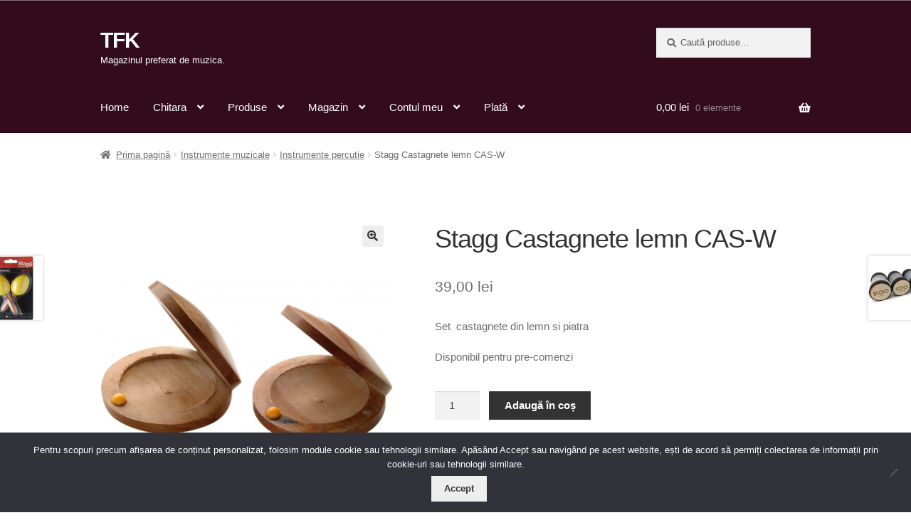

--- FILE ---
content_type: text/html; charset=UTF-8
request_url: https://tfk.ro/produs/stagg-castagnete-lemn-cas-w/
body_size: 19926
content:
<!doctype html>
<html lang="ro-RO">
<head>
<meta charset="UTF-8">
<meta name="viewport" content="width=device-width, initial-scale=1">
<link rel="profile" href="https://gmpg.org/xfn/11">
<link rel="pingback" href="https://tfk.ro/xmlrpc.php">

				<script>document.documentElement.className = document.documentElement.className + ' yes-js js_active js'</script>
			<title>Stagg Castagnete lemn CAS-W &#8211; TFK</title>
<meta name='robots' content='max-image-preview:large' />
<link rel='dns-prefetch' href='//capi-automation.s3.us-east-2.amazonaws.com' />
<link rel='dns-prefetch' href='//fonts.googleapis.com' />
<link rel="alternate" type="application/rss+xml" title="TFK &raquo; Flux" href="https://tfk.ro/feed/" />
<link rel="alternate" type="application/rss+xml" title="TFK &raquo; Flux comentarii" href="https://tfk.ro/comments/feed/" />
<link rel="alternate" type="application/rss+xml" title="Flux comentarii TFK &raquo; Stagg Castagnete lemn CAS-W" href="https://tfk.ro/produs/stagg-castagnete-lemn-cas-w/feed/" />
<link rel="alternate" title="oEmbed (JSON)" type="application/json+oembed" href="https://tfk.ro/wp-json/oembed/1.0/embed?url=https%3A%2F%2Ftfk.ro%2Fprodus%2Fstagg-castagnete-lemn-cas-w%2F" />
<link rel="alternate" title="oEmbed (XML)" type="text/xml+oembed" href="https://tfk.ro/wp-json/oembed/1.0/embed?url=https%3A%2F%2Ftfk.ro%2Fprodus%2Fstagg-castagnete-lemn-cas-w%2F&#038;format=xml" />
<style id='wp-img-auto-sizes-contain-inline-css'>
img:is([sizes=auto i],[sizes^="auto," i]){contain-intrinsic-size:3000px 1500px}
/*# sourceURL=wp-img-auto-sizes-contain-inline-css */
</style>

<style id='wp-emoji-styles-inline-css'>

	img.wp-smiley, img.emoji {
		display: inline !important;
		border: none !important;
		box-shadow: none !important;
		height: 1em !important;
		width: 1em !important;
		margin: 0 0.07em !important;
		vertical-align: -0.1em !important;
		background: none !important;
		padding: 0 !important;
	}
/*# sourceURL=wp-emoji-styles-inline-css */
</style>
<link rel='stylesheet' id='wp-block-library-css' href='https://tfk.ro/wp-includes/css/dist/block-library/style.min.css?ver=6.9' media='all' />
<link rel='stylesheet' id='wc-blocks-style-css' href='https://tfk.ro/wp-content/plugins/woocommerce/assets/client/blocks/wc-blocks.css?ver=wc-10.4.3' media='all' />
<style id='global-styles-inline-css'>
:root{--wp--preset--aspect-ratio--square: 1;--wp--preset--aspect-ratio--4-3: 4/3;--wp--preset--aspect-ratio--3-4: 3/4;--wp--preset--aspect-ratio--3-2: 3/2;--wp--preset--aspect-ratio--2-3: 2/3;--wp--preset--aspect-ratio--16-9: 16/9;--wp--preset--aspect-ratio--9-16: 9/16;--wp--preset--color--black: #000000;--wp--preset--color--cyan-bluish-gray: #abb8c3;--wp--preset--color--white: #ffffff;--wp--preset--color--pale-pink: #f78da7;--wp--preset--color--vivid-red: #cf2e2e;--wp--preset--color--luminous-vivid-orange: #ff6900;--wp--preset--color--luminous-vivid-amber: #fcb900;--wp--preset--color--light-green-cyan: #7bdcb5;--wp--preset--color--vivid-green-cyan: #00d084;--wp--preset--color--pale-cyan-blue: #8ed1fc;--wp--preset--color--vivid-cyan-blue: #0693e3;--wp--preset--color--vivid-purple: #9b51e0;--wp--preset--gradient--vivid-cyan-blue-to-vivid-purple: linear-gradient(135deg,rgb(6,147,227) 0%,rgb(155,81,224) 100%);--wp--preset--gradient--light-green-cyan-to-vivid-green-cyan: linear-gradient(135deg,rgb(122,220,180) 0%,rgb(0,208,130) 100%);--wp--preset--gradient--luminous-vivid-amber-to-luminous-vivid-orange: linear-gradient(135deg,rgb(252,185,0) 0%,rgb(255,105,0) 100%);--wp--preset--gradient--luminous-vivid-orange-to-vivid-red: linear-gradient(135deg,rgb(255,105,0) 0%,rgb(207,46,46) 100%);--wp--preset--gradient--very-light-gray-to-cyan-bluish-gray: linear-gradient(135deg,rgb(238,238,238) 0%,rgb(169,184,195) 100%);--wp--preset--gradient--cool-to-warm-spectrum: linear-gradient(135deg,rgb(74,234,220) 0%,rgb(151,120,209) 20%,rgb(207,42,186) 40%,rgb(238,44,130) 60%,rgb(251,105,98) 80%,rgb(254,248,76) 100%);--wp--preset--gradient--blush-light-purple: linear-gradient(135deg,rgb(255,206,236) 0%,rgb(152,150,240) 100%);--wp--preset--gradient--blush-bordeaux: linear-gradient(135deg,rgb(254,205,165) 0%,rgb(254,45,45) 50%,rgb(107,0,62) 100%);--wp--preset--gradient--luminous-dusk: linear-gradient(135deg,rgb(255,203,112) 0%,rgb(199,81,192) 50%,rgb(65,88,208) 100%);--wp--preset--gradient--pale-ocean: linear-gradient(135deg,rgb(255,245,203) 0%,rgb(182,227,212) 50%,rgb(51,167,181) 100%);--wp--preset--gradient--electric-grass: linear-gradient(135deg,rgb(202,248,128) 0%,rgb(113,206,126) 100%);--wp--preset--gradient--midnight: linear-gradient(135deg,rgb(2,3,129) 0%,rgb(40,116,252) 100%);--wp--preset--font-size--small: 14px;--wp--preset--font-size--medium: 23px;--wp--preset--font-size--large: 26px;--wp--preset--font-size--x-large: 42px;--wp--preset--font-size--normal: 16px;--wp--preset--font-size--huge: 37px;--wp--preset--spacing--20: 0.44rem;--wp--preset--spacing--30: 0.67rem;--wp--preset--spacing--40: 1rem;--wp--preset--spacing--50: 1.5rem;--wp--preset--spacing--60: 2.25rem;--wp--preset--spacing--70: 3.38rem;--wp--preset--spacing--80: 5.06rem;--wp--preset--shadow--natural: 6px 6px 9px rgba(0, 0, 0, 0.2);--wp--preset--shadow--deep: 12px 12px 50px rgba(0, 0, 0, 0.4);--wp--preset--shadow--sharp: 6px 6px 0px rgba(0, 0, 0, 0.2);--wp--preset--shadow--outlined: 6px 6px 0px -3px rgb(255, 255, 255), 6px 6px rgb(0, 0, 0);--wp--preset--shadow--crisp: 6px 6px 0px rgb(0, 0, 0);}:root :where(.is-layout-flow) > :first-child{margin-block-start: 0;}:root :where(.is-layout-flow) > :last-child{margin-block-end: 0;}:root :where(.is-layout-flow) > *{margin-block-start: 24px;margin-block-end: 0;}:root :where(.is-layout-constrained) > :first-child{margin-block-start: 0;}:root :where(.is-layout-constrained) > :last-child{margin-block-end: 0;}:root :where(.is-layout-constrained) > *{margin-block-start: 24px;margin-block-end: 0;}:root :where(.is-layout-flex){gap: 24px;}:root :where(.is-layout-grid){gap: 24px;}body .is-layout-flex{display: flex;}.is-layout-flex{flex-wrap: wrap;align-items: center;}.is-layout-flex > :is(*, div){margin: 0;}body .is-layout-grid{display: grid;}.is-layout-grid > :is(*, div){margin: 0;}.has-black-color{color: var(--wp--preset--color--black) !important;}.has-cyan-bluish-gray-color{color: var(--wp--preset--color--cyan-bluish-gray) !important;}.has-white-color{color: var(--wp--preset--color--white) !important;}.has-pale-pink-color{color: var(--wp--preset--color--pale-pink) !important;}.has-vivid-red-color{color: var(--wp--preset--color--vivid-red) !important;}.has-luminous-vivid-orange-color{color: var(--wp--preset--color--luminous-vivid-orange) !important;}.has-luminous-vivid-amber-color{color: var(--wp--preset--color--luminous-vivid-amber) !important;}.has-light-green-cyan-color{color: var(--wp--preset--color--light-green-cyan) !important;}.has-vivid-green-cyan-color{color: var(--wp--preset--color--vivid-green-cyan) !important;}.has-pale-cyan-blue-color{color: var(--wp--preset--color--pale-cyan-blue) !important;}.has-vivid-cyan-blue-color{color: var(--wp--preset--color--vivid-cyan-blue) !important;}.has-vivid-purple-color{color: var(--wp--preset--color--vivid-purple) !important;}.has-black-background-color{background-color: var(--wp--preset--color--black) !important;}.has-cyan-bluish-gray-background-color{background-color: var(--wp--preset--color--cyan-bluish-gray) !important;}.has-white-background-color{background-color: var(--wp--preset--color--white) !important;}.has-pale-pink-background-color{background-color: var(--wp--preset--color--pale-pink) !important;}.has-vivid-red-background-color{background-color: var(--wp--preset--color--vivid-red) !important;}.has-luminous-vivid-orange-background-color{background-color: var(--wp--preset--color--luminous-vivid-orange) !important;}.has-luminous-vivid-amber-background-color{background-color: var(--wp--preset--color--luminous-vivid-amber) !important;}.has-light-green-cyan-background-color{background-color: var(--wp--preset--color--light-green-cyan) !important;}.has-vivid-green-cyan-background-color{background-color: var(--wp--preset--color--vivid-green-cyan) !important;}.has-pale-cyan-blue-background-color{background-color: var(--wp--preset--color--pale-cyan-blue) !important;}.has-vivid-cyan-blue-background-color{background-color: var(--wp--preset--color--vivid-cyan-blue) !important;}.has-vivid-purple-background-color{background-color: var(--wp--preset--color--vivid-purple) !important;}.has-black-border-color{border-color: var(--wp--preset--color--black) !important;}.has-cyan-bluish-gray-border-color{border-color: var(--wp--preset--color--cyan-bluish-gray) !important;}.has-white-border-color{border-color: var(--wp--preset--color--white) !important;}.has-pale-pink-border-color{border-color: var(--wp--preset--color--pale-pink) !important;}.has-vivid-red-border-color{border-color: var(--wp--preset--color--vivid-red) !important;}.has-luminous-vivid-orange-border-color{border-color: var(--wp--preset--color--luminous-vivid-orange) !important;}.has-luminous-vivid-amber-border-color{border-color: var(--wp--preset--color--luminous-vivid-amber) !important;}.has-light-green-cyan-border-color{border-color: var(--wp--preset--color--light-green-cyan) !important;}.has-vivid-green-cyan-border-color{border-color: var(--wp--preset--color--vivid-green-cyan) !important;}.has-pale-cyan-blue-border-color{border-color: var(--wp--preset--color--pale-cyan-blue) !important;}.has-vivid-cyan-blue-border-color{border-color: var(--wp--preset--color--vivid-cyan-blue) !important;}.has-vivid-purple-border-color{border-color: var(--wp--preset--color--vivid-purple) !important;}.has-vivid-cyan-blue-to-vivid-purple-gradient-background{background: var(--wp--preset--gradient--vivid-cyan-blue-to-vivid-purple) !important;}.has-light-green-cyan-to-vivid-green-cyan-gradient-background{background: var(--wp--preset--gradient--light-green-cyan-to-vivid-green-cyan) !important;}.has-luminous-vivid-amber-to-luminous-vivid-orange-gradient-background{background: var(--wp--preset--gradient--luminous-vivid-amber-to-luminous-vivid-orange) !important;}.has-luminous-vivid-orange-to-vivid-red-gradient-background{background: var(--wp--preset--gradient--luminous-vivid-orange-to-vivid-red) !important;}.has-very-light-gray-to-cyan-bluish-gray-gradient-background{background: var(--wp--preset--gradient--very-light-gray-to-cyan-bluish-gray) !important;}.has-cool-to-warm-spectrum-gradient-background{background: var(--wp--preset--gradient--cool-to-warm-spectrum) !important;}.has-blush-light-purple-gradient-background{background: var(--wp--preset--gradient--blush-light-purple) !important;}.has-blush-bordeaux-gradient-background{background: var(--wp--preset--gradient--blush-bordeaux) !important;}.has-luminous-dusk-gradient-background{background: var(--wp--preset--gradient--luminous-dusk) !important;}.has-pale-ocean-gradient-background{background: var(--wp--preset--gradient--pale-ocean) !important;}.has-electric-grass-gradient-background{background: var(--wp--preset--gradient--electric-grass) !important;}.has-midnight-gradient-background{background: var(--wp--preset--gradient--midnight) !important;}.has-small-font-size{font-size: var(--wp--preset--font-size--small) !important;}.has-medium-font-size{font-size: var(--wp--preset--font-size--medium) !important;}.has-large-font-size{font-size: var(--wp--preset--font-size--large) !important;}.has-x-large-font-size{font-size: var(--wp--preset--font-size--x-large) !important;}
/*# sourceURL=global-styles-inline-css */
</style>

<style id='classic-theme-styles-inline-css'>
/*! This file is auto-generated */
.wp-block-button__link{color:#fff;background-color:#32373c;border-radius:9999px;box-shadow:none;text-decoration:none;padding:calc(.667em + 2px) calc(1.333em + 2px);font-size:1.125em}.wp-block-file__button{background:#32373c;color:#fff;text-decoration:none}
/*# sourceURL=/wp-includes/css/classic-themes.min.css */
</style>
<link rel='stylesheet' id='storefront-gutenberg-blocks-css' href='https://tfk.ro/wp-content/themes/storefront/assets/css/base/gutenberg-blocks.css?ver=4.6.0' media='all' />
<style id='storefront-gutenberg-blocks-inline-css'>

				.wp-block-button__link:not(.has-text-color) {
					color: #333333;
				}

				.wp-block-button__link:not(.has-text-color):hover,
				.wp-block-button__link:not(.has-text-color):focus,
				.wp-block-button__link:not(.has-text-color):active {
					color: #333333;
				}

				.wp-block-button__link:not(.has-background) {
					background-color: #eeeeee;
				}

				.wp-block-button__link:not(.has-background):hover,
				.wp-block-button__link:not(.has-background):focus,
				.wp-block-button__link:not(.has-background):active {
					border-color: #d5d5d5;
					background-color: #d5d5d5;
				}

				.wc-block-grid__products .wc-block-grid__product .wp-block-button__link {
					background-color: #eeeeee;
					border-color: #eeeeee;
					color: #333333;
				}

				.wp-block-quote footer,
				.wp-block-quote cite,
				.wp-block-quote__citation {
					color: #6d6d6d;
				}

				.wp-block-pullquote cite,
				.wp-block-pullquote footer,
				.wp-block-pullquote__citation {
					color: #6d6d6d;
				}

				.wp-block-image figcaption {
					color: #6d6d6d;
				}

				.wp-block-separator.is-style-dots::before {
					color: #333333;
				}

				.wp-block-file a.wp-block-file__button {
					color: #333333;
					background-color: #eeeeee;
					border-color: #eeeeee;
				}

				.wp-block-file a.wp-block-file__button:hover,
				.wp-block-file a.wp-block-file__button:focus,
				.wp-block-file a.wp-block-file__button:active {
					color: #333333;
					background-color: #d5d5d5;
				}

				.wp-block-code,
				.wp-block-preformatted pre {
					color: #6d6d6d;
				}

				.wp-block-table:not( .has-background ):not( .is-style-stripes ) tbody tr:nth-child(2n) td {
					background-color: #fdfdfd;
				}

				.wp-block-cover .wp-block-cover__inner-container h1:not(.has-text-color),
				.wp-block-cover .wp-block-cover__inner-container h2:not(.has-text-color),
				.wp-block-cover .wp-block-cover__inner-container h3:not(.has-text-color),
				.wp-block-cover .wp-block-cover__inner-container h4:not(.has-text-color),
				.wp-block-cover .wp-block-cover__inner-container h5:not(.has-text-color),
				.wp-block-cover .wp-block-cover__inner-container h6:not(.has-text-color) {
					color: #000000;
				}

				.wc-block-components-price-slider__range-input-progress,
				.rtl .wc-block-components-price-slider__range-input-progress {
					--range-color: #7f54b3;
				}

				/* Target only IE11 */
				@media all and (-ms-high-contrast: none), (-ms-high-contrast: active) {
					.wc-block-components-price-slider__range-input-progress {
						background: #7f54b3;
					}
				}

				.wc-block-components-button:not(.is-link) {
					background-color: #333333;
					color: #ffffff;
				}

				.wc-block-components-button:not(.is-link):hover,
				.wc-block-components-button:not(.is-link):focus,
				.wc-block-components-button:not(.is-link):active {
					background-color: #1a1a1a;
					color: #ffffff;
				}

				.wc-block-components-button:not(.is-link):disabled {
					background-color: #333333;
					color: #ffffff;
				}

				.wc-block-cart__submit-container {
					background-color: #ffffff;
				}

				.wc-block-cart__submit-container::before {
					color: rgba(220,220,220,0.5);
				}

				.wc-block-components-order-summary-item__quantity {
					background-color: #ffffff;
					border-color: #6d6d6d;
					box-shadow: 0 0 0 2px #ffffff;
					color: #6d6d6d;
				}
			
/*# sourceURL=storefront-gutenberg-blocks-inline-css */
</style>
<link rel='stylesheet' id='cookie-notice-front-css' href='https://tfk.ro/wp-content/plugins/cookie-notice/css/front.min.css?ver=2.5.11' media='all' />
<link rel='stylesheet' id='photoswipe-css' href='https://tfk.ro/wp-content/plugins/woocommerce/assets/css/photoswipe/photoswipe.min.css?ver=10.4.3' media='all' />
<link rel='stylesheet' id='photoswipe-default-skin-css' href='https://tfk.ro/wp-content/plugins/woocommerce/assets/css/photoswipe/default-skin/default-skin.min.css?ver=10.4.3' media='all' />
<style id='woocommerce-inline-inline-css'>
.woocommerce form .form-row .required { visibility: visible; }
/*# sourceURL=woocommerce-inline-inline-css */
</style>
<link rel='stylesheet' id='jquery-selectBox-css' href='https://tfk.ro/wp-content/plugins/yith-woocommerce-wishlist/assets/css/jquery.selectBox.css?ver=1.2.0' media='all' />
<link rel='stylesheet' id='woocommerce_prettyPhoto_css-css' href='//tfk.ro/wp-content/plugins/woocommerce/assets/css/prettyPhoto.css?ver=3.1.6' media='all' />
<link rel='stylesheet' id='yith-wcwl-main-css' href='https://tfk.ro/wp-content/plugins/yith-woocommerce-wishlist/assets/css/style.css?ver=4.11.0' media='all' />
<style id='yith-wcwl-main-inline-css'>
 :root { --rounded-corners-radius: 16px; --add-to-cart-rounded-corners-radius: 16px; --feedback-duration: 3s } 
 :root { --rounded-corners-radius: 16px; --add-to-cart-rounded-corners-radius: 16px; --feedback-duration: 3s } 
/*# sourceURL=yith-wcwl-main-inline-css */
</style>
<link rel='stylesheet' id='yith-wcwl-theme-css' href='https://tfk.ro/wp-content/plugins/yith-woocommerce-wishlist/assets/css/themes/storefront.css?ver=4.11.0' media='all' />
<link rel='stylesheet' id='storefront-style-css' href='https://tfk.ro/wp-content/themes/storefront/style.css?ver=4.6.0' media='all' />
<style id='storefront-style-inline-css'>

			.main-navigation ul li a,
			.site-title a,
			ul.menu li a,
			.site-branding h1 a,
			button.menu-toggle,
			button.menu-toggle:hover,
			.handheld-navigation .dropdown-toggle {
				color: #ffffff;
			}

			button.menu-toggle,
			button.menu-toggle:hover {
				border-color: #ffffff;
			}

			.main-navigation ul li a:hover,
			.main-navigation ul li:hover > a,
			.site-title a:hover,
			.site-header ul.menu li.current-menu-item > a {
				color: #ffffff;
			}

			table:not( .has-background ) th {
				background-color: #f8f8f8;
			}

			table:not( .has-background ) tbody td {
				background-color: #fdfdfd;
			}

			table:not( .has-background ) tbody tr:nth-child(2n) td,
			fieldset,
			fieldset legend {
				background-color: #fbfbfb;
			}

			.site-header,
			.secondary-navigation ul ul,
			.main-navigation ul.menu > li.menu-item-has-children:after,
			.secondary-navigation ul.menu ul,
			.storefront-handheld-footer-bar,
			.storefront-handheld-footer-bar ul li > a,
			.storefront-handheld-footer-bar ul li.search .site-search,
			button.menu-toggle,
			button.menu-toggle:hover {
				background-color: #330c1c;
			}

			p.site-description,
			.site-header,
			.storefront-handheld-footer-bar {
				color: #ffffff;
			}

			button.menu-toggle:after,
			button.menu-toggle:before,
			button.menu-toggle span:before {
				background-color: #ffffff;
			}

			h1, h2, h3, h4, h5, h6, .wc-block-grid__product-title {
				color: #333333;
			}

			.widget h1 {
				border-bottom-color: #333333;
			}

			body,
			.secondary-navigation a {
				color: #6d6d6d;
			}

			.widget-area .widget a,
			.hentry .entry-header .posted-on a,
			.hentry .entry-header .post-author a,
			.hentry .entry-header .post-comments a,
			.hentry .entry-header .byline a {
				color: #727272;
			}

			a {
				color: #7f54b3;
			}

			a:focus,
			button:focus,
			.button.alt:focus,
			input:focus,
			textarea:focus,
			input[type="button"]:focus,
			input[type="reset"]:focus,
			input[type="submit"]:focus,
			input[type="email"]:focus,
			input[type="tel"]:focus,
			input[type="url"]:focus,
			input[type="password"]:focus,
			input[type="search"]:focus {
				outline-color: #7f54b3;
			}

			button, input[type="button"], input[type="reset"], input[type="submit"], .button, .widget a.button {
				background-color: #eeeeee;
				border-color: #eeeeee;
				color: #333333;
			}

			button:hover, input[type="button"]:hover, input[type="reset"]:hover, input[type="submit"]:hover, .button:hover, .widget a.button:hover {
				background-color: #d5d5d5;
				border-color: #d5d5d5;
				color: #333333;
			}

			button.alt, input[type="button"].alt, input[type="reset"].alt, input[type="submit"].alt, .button.alt, .widget-area .widget a.button.alt {
				background-color: #333333;
				border-color: #333333;
				color: #ffffff;
			}

			button.alt:hover, input[type="button"].alt:hover, input[type="reset"].alt:hover, input[type="submit"].alt:hover, .button.alt:hover, .widget-area .widget a.button.alt:hover {
				background-color: #1a1a1a;
				border-color: #1a1a1a;
				color: #ffffff;
			}

			.pagination .page-numbers li .page-numbers.current {
				background-color: #e6e6e6;
				color: #636363;
			}

			#comments .comment-list .comment-content .comment-text {
				background-color: #f8f8f8;
			}

			.site-footer {
				background-color: #485167;
				color: #ffffff;
			}

			.site-footer a:not(.button):not(.components-button) {
				color: #ffffff;
			}

			.site-footer .storefront-handheld-footer-bar a:not(.button):not(.components-button) {
				color: #ffffff;
			}

			.site-footer h1, .site-footer h2, .site-footer h3, .site-footer h4, .site-footer h5, .site-footer h6, .site-footer .widget .widget-title, .site-footer .widget .widgettitle {
				color: #ffffff;
			}

			.page-template-template-homepage.has-post-thumbnail .type-page.has-post-thumbnail .entry-title {
				color: #000000;
			}

			.page-template-template-homepage.has-post-thumbnail .type-page.has-post-thumbnail .entry-content {
				color: #000000;
			}

			@media screen and ( min-width: 768px ) {
				.secondary-navigation ul.menu a:hover {
					color: #ffffff;
				}

				.secondary-navigation ul.menu a {
					color: #ffffff;
				}

				.main-navigation ul.menu ul.sub-menu,
				.main-navigation ul.nav-menu ul.children {
					background-color: #24000d;
				}

				.site-header {
					border-bottom-color: #24000d;
				}
			}
/*# sourceURL=storefront-style-inline-css */
</style>
<link rel='stylesheet' id='storefront-icons-css' href='https://tfk.ro/wp-content/themes/storefront/assets/css/base/icons.css?ver=4.6.0' media='all' />
<link rel='stylesheet' id='storefront-fonts-css' href='https://fonts.googleapis.com/css?family=Source+Sans+Pro%3A400%2C300%2C300italic%2C400italic%2C600%2C700%2C900&#038;subset=latin%2Clatin-ext&#038;ver=4.6.0' media='all' />
<link rel='stylesheet' id='storefront-woocommerce-style-css' href='https://tfk.ro/wp-content/themes/storefront/assets/css/woocommerce/woocommerce.css?ver=4.6.0' media='all' />
<style id='storefront-woocommerce-style-inline-css'>
@font-face {
				font-family: star;
				src: url(https://tfk.ro/wp-content/plugins/woocommerce/assets/fonts/star.eot);
				src:
					url(https://tfk.ro/wp-content/plugins/woocommerce/assets/fonts/star.eot?#iefix) format("embedded-opentype"),
					url(https://tfk.ro/wp-content/plugins/woocommerce/assets/fonts/star.woff) format("woff"),
					url(https://tfk.ro/wp-content/plugins/woocommerce/assets/fonts/star.ttf) format("truetype"),
					url(https://tfk.ro/wp-content/plugins/woocommerce/assets/fonts/star.svg#star) format("svg");
				font-weight: 400;
				font-style: normal;
			}
			@font-face {
				font-family: WooCommerce;
				src: url(https://tfk.ro/wp-content/plugins/woocommerce/assets/fonts/WooCommerce.eot);
				src:
					url(https://tfk.ro/wp-content/plugins/woocommerce/assets/fonts/WooCommerce.eot?#iefix) format("embedded-opentype"),
					url(https://tfk.ro/wp-content/plugins/woocommerce/assets/fonts/WooCommerce.woff) format("woff"),
					url(https://tfk.ro/wp-content/plugins/woocommerce/assets/fonts/WooCommerce.ttf) format("truetype"),
					url(https://tfk.ro/wp-content/plugins/woocommerce/assets/fonts/WooCommerce.svg#WooCommerce) format("svg");
				font-weight: 400;
				font-style: normal;
			}

			a.cart-contents,
			.site-header-cart .widget_shopping_cart a {
				color: #ffffff;
			}

			a.cart-contents:hover,
			.site-header-cart .widget_shopping_cart a:hover,
			.site-header-cart:hover > li > a {
				color: #ffffff;
			}

			table.cart td.product-remove,
			table.cart td.actions {
				border-top-color: #ffffff;
			}

			.storefront-handheld-footer-bar ul li.cart .count {
				background-color: #ffffff;
				color: #330c1c;
				border-color: #330c1c;
			}

			.woocommerce-tabs ul.tabs li.active a,
			ul.products li.product .price,
			.onsale,
			.wc-block-grid__product-onsale,
			.widget_search form:before,
			.widget_product_search form:before {
				color: #6d6d6d;
			}

			.woocommerce-breadcrumb a,
			a.woocommerce-review-link,
			.product_meta a {
				color: #727272;
			}

			.wc-block-grid__product-onsale,
			.onsale {
				border-color: #6d6d6d;
			}

			.star-rating span:before,
			.quantity .plus, .quantity .minus,
			p.stars a:hover:after,
			p.stars a:after,
			.star-rating span:before,
			#payment .payment_methods li input[type=radio]:first-child:checked+label:before {
				color: #7f54b3;
			}

			.widget_price_filter .ui-slider .ui-slider-range,
			.widget_price_filter .ui-slider .ui-slider-handle {
				background-color: #7f54b3;
			}

			.order_details {
				background-color: #f8f8f8;
			}

			.order_details > li {
				border-bottom: 1px dotted #e3e3e3;
			}

			.order_details:before,
			.order_details:after {
				background: -webkit-linear-gradient(transparent 0,transparent 0),-webkit-linear-gradient(135deg,#f8f8f8 33.33%,transparent 33.33%),-webkit-linear-gradient(45deg,#f8f8f8 33.33%,transparent 33.33%)
			}

			#order_review {
				background-color: #ffffff;
			}

			#payment .payment_methods > li .payment_box,
			#payment .place-order {
				background-color: #fafafa;
			}

			#payment .payment_methods > li:not(.woocommerce-notice) {
				background-color: #f5f5f5;
			}

			#payment .payment_methods > li:not(.woocommerce-notice):hover {
				background-color: #f0f0f0;
			}

			.woocommerce-pagination .page-numbers li .page-numbers.current {
				background-color: #e6e6e6;
				color: #636363;
			}

			.wc-block-grid__product-onsale,
			.onsale,
			.woocommerce-pagination .page-numbers li .page-numbers:not(.current) {
				color: #6d6d6d;
			}

			p.stars a:before,
			p.stars a:hover~a:before,
			p.stars.selected a.active~a:before {
				color: #6d6d6d;
			}

			p.stars.selected a.active:before,
			p.stars:hover a:before,
			p.stars.selected a:not(.active):before,
			p.stars.selected a.active:before {
				color: #7f54b3;
			}

			.single-product div.product .woocommerce-product-gallery .woocommerce-product-gallery__trigger {
				background-color: #eeeeee;
				color: #333333;
			}

			.single-product div.product .woocommerce-product-gallery .woocommerce-product-gallery__trigger:hover {
				background-color: #d5d5d5;
				border-color: #d5d5d5;
				color: #333333;
			}

			.button.added_to_cart:focus,
			.button.wc-forward:focus {
				outline-color: #7f54b3;
			}

			.added_to_cart,
			.site-header-cart .widget_shopping_cart a.button,
			.wc-block-grid__products .wc-block-grid__product .wp-block-button__link {
				background-color: #eeeeee;
				border-color: #eeeeee;
				color: #333333;
			}

			.added_to_cart:hover,
			.site-header-cart .widget_shopping_cart a.button:hover,
			.wc-block-grid__products .wc-block-grid__product .wp-block-button__link:hover {
				background-color: #d5d5d5;
				border-color: #d5d5d5;
				color: #333333;
			}

			.added_to_cart.alt, .added_to_cart, .widget a.button.checkout {
				background-color: #333333;
				border-color: #333333;
				color: #ffffff;
			}

			.added_to_cart.alt:hover, .added_to_cart:hover, .widget a.button.checkout:hover {
				background-color: #1a1a1a;
				border-color: #1a1a1a;
				color: #ffffff;
			}

			.button.loading {
				color: #eeeeee;
			}

			.button.loading:hover {
				background-color: #eeeeee;
			}

			.button.loading:after {
				color: #333333;
			}

			@media screen and ( min-width: 768px ) {
				.site-header-cart .widget_shopping_cart,
				.site-header .product_list_widget li .quantity {
					color: #ffffff;
				}

				.site-header-cart .widget_shopping_cart .buttons,
				.site-header-cart .widget_shopping_cart .total {
					background-color: #290212;
				}

				.site-header-cart .widget_shopping_cart {
					background-color: #24000d;
				}
			}
				.storefront-product-pagination a {
					color: #6d6d6d;
					background-color: #ffffff;
				}
				.storefront-sticky-add-to-cart {
					color: #6d6d6d;
					background-color: #ffffff;
				}

				.storefront-sticky-add-to-cart a:not(.button) {
					color: #ffffff;
				}
/*# sourceURL=storefront-woocommerce-style-inline-css */
</style>
<link rel='stylesheet' id='storefront-child-style-css' href='https://tfk.ro/wp-content/themes/storefront-child-theme-master/style.css?ver=1.0.0' media='all' />
<link rel='stylesheet' id='storefront-woocommerce-brands-style-css' href='https://tfk.ro/wp-content/themes/storefront/assets/css/woocommerce/extensions/brands.css?ver=4.6.0' media='all' />
<script id="cookie-notice-front-js-before">
var cnArgs = {"ajaxUrl":"https:\/\/tfk.ro\/wp-admin\/admin-ajax.php","nonce":"3f657f68f0","hideEffect":"fade","position":"bottom","onScroll":false,"onScrollOffset":100,"onClick":false,"cookieName":"cookie_notice_accepted","cookieTime":2592000,"cookieTimeRejected":2592000,"globalCookie":false,"redirection":false,"cache":true,"revokeCookies":true,"revokeCookiesOpt":"automatic"};

//# sourceURL=cookie-notice-front-js-before
</script>
<script src="https://tfk.ro/wp-content/plugins/cookie-notice/js/front.min.js?ver=2.5.11" id="cookie-notice-front-js"></script>
<script src="https://tfk.ro/wp-includes/js/jquery/jquery.min.js?ver=3.7.1" id="jquery-core-js"></script>
<script src="https://tfk.ro/wp-includes/js/jquery/jquery-migrate.min.js?ver=3.4.1" id="jquery-migrate-js"></script>
<script src="https://tfk.ro/wp-content/plugins/woocommerce/assets/js/jquery-blockui/jquery.blockUI.min.js?ver=2.7.0-wc.10.4.3" id="wc-jquery-blockui-js" defer data-wp-strategy="defer"></script>
<script id="wc-add-to-cart-js-extra">
var wc_add_to_cart_params = {"ajax_url":"/wp-admin/admin-ajax.php","wc_ajax_url":"/?wc-ajax=%%endpoint%%","i18n_view_cart":"Vezi co\u0219ul","cart_url":"https://tfk.ro/cos/","is_cart":"","cart_redirect_after_add":"no"};
//# sourceURL=wc-add-to-cart-js-extra
</script>
<script src="https://tfk.ro/wp-content/plugins/woocommerce/assets/js/frontend/add-to-cart.min.js?ver=10.4.3" id="wc-add-to-cart-js" defer data-wp-strategy="defer"></script>
<script src="https://tfk.ro/wp-content/plugins/woocommerce/assets/js/zoom/jquery.zoom.min.js?ver=1.7.21-wc.10.4.3" id="wc-zoom-js" defer data-wp-strategy="defer"></script>
<script src="https://tfk.ro/wp-content/plugins/woocommerce/assets/js/flexslider/jquery.flexslider.min.js?ver=2.7.2-wc.10.4.3" id="wc-flexslider-js" defer data-wp-strategy="defer"></script>
<script src="https://tfk.ro/wp-content/plugins/woocommerce/assets/js/photoswipe/photoswipe.min.js?ver=4.1.1-wc.10.4.3" id="wc-photoswipe-js" defer data-wp-strategy="defer"></script>
<script src="https://tfk.ro/wp-content/plugins/woocommerce/assets/js/photoswipe/photoswipe-ui-default.min.js?ver=4.1.1-wc.10.4.3" id="wc-photoswipe-ui-default-js" defer data-wp-strategy="defer"></script>
<script id="wc-single-product-js-extra">
var wc_single_product_params = {"i18n_required_rating_text":"Te rog selecteaz\u0103 o evaluare","i18n_rating_options":["Una din 5 stele","2 din 5 stele","3 din 5 stele","4 din 5 stele","5 din 5 stele"],"i18n_product_gallery_trigger_text":"Vezi galeria cu imagini pe ecran \u00eentreg","review_rating_required":"yes","flexslider":{"rtl":false,"animation":"slide","smoothHeight":true,"directionNav":false,"controlNav":"thumbnails","slideshow":false,"animationSpeed":500,"animationLoop":false,"allowOneSlide":false},"zoom_enabled":"1","zoom_options":[],"photoswipe_enabled":"1","photoswipe_options":{"shareEl":false,"closeOnScroll":false,"history":false,"hideAnimationDuration":0,"showAnimationDuration":0},"flexslider_enabled":"1"};
//# sourceURL=wc-single-product-js-extra
</script>
<script src="https://tfk.ro/wp-content/plugins/woocommerce/assets/js/frontend/single-product.min.js?ver=10.4.3" id="wc-single-product-js" defer data-wp-strategy="defer"></script>
<script src="https://tfk.ro/wp-content/plugins/woocommerce/assets/js/js-cookie/js.cookie.min.js?ver=2.1.4-wc.10.4.3" id="wc-js-cookie-js" defer data-wp-strategy="defer"></script>
<script id="woocommerce-js-extra">
var woocommerce_params = {"ajax_url":"/wp-admin/admin-ajax.php","wc_ajax_url":"/?wc-ajax=%%endpoint%%","i18n_password_show":"Arat\u0103 parola","i18n_password_hide":"Ascunde parola"};
//# sourceURL=woocommerce-js-extra
</script>
<script src="https://tfk.ro/wp-content/plugins/woocommerce/assets/js/frontend/woocommerce.min.js?ver=10.4.3" id="woocommerce-js" defer data-wp-strategy="defer"></script>
<script id="wc-cart-fragments-js-extra">
var wc_cart_fragments_params = {"ajax_url":"/wp-admin/admin-ajax.php","wc_ajax_url":"/?wc-ajax=%%endpoint%%","cart_hash_key":"wc_cart_hash_897bf1a4a5fae4f56f1e5a9b00351ca8","fragment_name":"wc_fragments_897bf1a4a5fae4f56f1e5a9b00351ca8","request_timeout":"5000"};
//# sourceURL=wc-cart-fragments-js-extra
</script>
<script src="https://tfk.ro/wp-content/plugins/woocommerce/assets/js/frontend/cart-fragments.min.js?ver=10.4.3" id="wc-cart-fragments-js" defer data-wp-strategy="defer"></script>
<link rel="https://api.w.org/" href="https://tfk.ro/wp-json/" /><link rel="alternate" title="JSON" type="application/json" href="https://tfk.ro/wp-json/wp/v2/product/52426" /><link rel="EditURI" type="application/rsd+xml" title="RSD" href="https://tfk.ro/xmlrpc.php?rsd" />
<meta name="generator" content="WordPress 6.9" />
<meta name="generator" content="WooCommerce 10.4.3" />
<link rel="canonical" href="https://tfk.ro/produs/stagg-castagnete-lemn-cas-w/" />
<link rel='shortlink' href='https://tfk.ro/?p=52426' />
    <style type="text/css">
        #showLockerDetails{
            font-size: 13px; 
            font-weight: bold;
            line-height: 22px;
        }
        .shipping-pickup-store td .title {
            float: left;
            line-height: 30px;
        }
        .shipping-pickup-store td span.text {
            float: right;
        }
        .shipping-pickup-store td span.description {
            clear: both;
        }
        .shipping-pickup-store td > span:not([class*="select"]) {
            display: block;
            font-size: 11px;
            font-weight: normal;
            line-height: 1.3;
            margin-bottom: 0;
            padding: 6px 0;
            text-align: justify;
        }

        [aria-labelledby="select2-shipping-pickup-store-select-container"]{
            height: 100% !important;
        }
        #locker_name, #locker_address{
            width:100%;
            border:0;
            pointer-events: none;
            resize: none;
        }
        #select2-shipping-pickup-store-select-container{
            word-wrap: break-word !important;
            text-overflow: inherit !important;
            white-space: normal !important;
        }

        #select2-shipping-pickup-store-select-results{
            max-height: 250px;
            overflow-y: auto;
            font-size: 12px;
        }
    </style>
    	<noscript><style>.woocommerce-product-gallery{ opacity: 1 !important; }</style></noscript>
				<script  type="text/javascript">
				!function(f,b,e,v,n,t,s){if(f.fbq)return;n=f.fbq=function(){n.callMethod?
					n.callMethod.apply(n,arguments):n.queue.push(arguments)};if(!f._fbq)f._fbq=n;
					n.push=n;n.loaded=!0;n.version='2.0';n.queue=[];t=b.createElement(e);t.async=!0;
					t.src=v;s=b.getElementsByTagName(e)[0];s.parentNode.insertBefore(t,s)}(window,
					document,'script','https://connect.facebook.net/en_US/fbevents.js');
			</script>
			<!-- WooCommerce Facebook Integration Begin -->
			<script  type="text/javascript">

				fbq('init', '207001866651858', {}, {
    "agent": "woocommerce_0-10.4.3-3.5.15"
});

				document.addEventListener( 'DOMContentLoaded', function() {
					// Insert placeholder for events injected when a product is added to the cart through AJAX.
					document.body.insertAdjacentHTML( 'beforeend', '<div class=\"wc-facebook-pixel-event-placeholder\"></div>' );
				}, false );

			</script>
			<!-- WooCommerce Facebook Integration End -->
			<link rel="icon" href="https://tfk.ro/wp-content/uploads/2019/07/cropped-logo_nou-32x32.jpg" sizes="32x32" />
<link rel="icon" href="https://tfk.ro/wp-content/uploads/2019/07/cropped-logo_nou-192x192.jpg" sizes="192x192" />
<link rel="apple-touch-icon" href="https://tfk.ro/wp-content/uploads/2019/07/cropped-logo_nou-180x180.jpg" />
<meta name="msapplication-TileImage" content="https://tfk.ro/wp-content/uploads/2019/07/cropped-logo_nou-270x270.jpg" />
		<style id="wp-custom-css">
			.left-sidebar .content-area {
	width: 100%;
	float: left;
	margin-right: 0;
}
.site-header .site-branding img {
	height: auto;
	max-width: 800px;
	max-height: none;
}
		</style>
		</head>

<body data-rsssl=1 class="wp-singular product-template-default single single-product postid-52426 wp-embed-responsive wp-theme-storefront wp-child-theme-storefront-child-theme-master theme-storefront cookies-not-set woocommerce woocommerce-page woocommerce-no-js storefront-align-wide left-sidebar woocommerce-active">



<div id="page" class="hfeed site">
	
	<header id="masthead" class="site-header" role="banner" style="">

		<div class="col-full">		<a class="skip-link screen-reader-text" href="#site-navigation">Sari la navigare</a>
		<a class="skip-link screen-reader-text" href="#content">Sari la conținut</a>
				<div class="site-branding">
			<div class="beta site-title"><a href="https://tfk.ro/" rel="home">TFK</a></div><p class="site-description">Magazinul preferat de muzica.</p>		</div>
					<div class="site-search">
				<div class="widget woocommerce widget_product_search"><form role="search" method="get" class="woocommerce-product-search" action="https://tfk.ro/">
	<label class="screen-reader-text" for="woocommerce-product-search-field-0">Caută după:</label>
	<input type="search" id="woocommerce-product-search-field-0" class="search-field" placeholder="Caută produse…" value="" name="s" />
	<button type="submit" value="Caută" class="">Caută</button>
	<input type="hidden" name="post_type" value="product" />
</form>
</div>			</div>
			</div><div class="storefront-primary-navigation"><div class="col-full">		<nav id="site-navigation" class="main-navigation" role="navigation" aria-label="Navigare principală">
		<button id="site-navigation-menu-toggle" class="menu-toggle" aria-controls="site-navigation" aria-expanded="false"><span>Meniu</span></button>
			<div class="primary-navigation"><ul id="menu-main_menu" class="menu"><li id="menu-item-53140" class="menu-item menu-item-type-post_type menu-item-object-page menu-item-home menu-item-53140"><a href="https://tfk.ro/">Home</a></li>
<li id="menu-item-50972" class="menu-item menu-item-type-taxonomy menu-item-object-product_cat menu-item-has-children menu-item-50972"><a href="https://tfk.ro/categorie-produs/instrumente-muzicale/chitara/">Chitara</a>
<ul class="sub-menu">
	<li id="menu-item-51096" class="menu-item menu-item-type-taxonomy menu-item-object-product_cat menu-item-51096"><a href="https://tfk.ro/categorie-produs/instrumente-muzicale/chitara-acustica/">Chitara acustica</a></li>
	<li id="menu-item-50975" class="menu-item menu-item-type-taxonomy menu-item-object-product_cat menu-item-50975"><a href="https://tfk.ro/categorie-produs/instrumente-muzicale/chitara-clasica/">Chitara clasica</a></li>
	<li id="menu-item-50974" class="menu-item menu-item-type-taxonomy menu-item-object-product_cat menu-item-50974"><a href="https://tfk.ro/categorie-produs/instrumente-muzicale/chitara-acustica-bass/">Chitara acustica bass</a></li>
	<li id="menu-item-50977" class="menu-item menu-item-type-taxonomy menu-item-object-product_cat menu-item-50977"><a href="https://tfk.ro/categorie-produs/accesorii-instrumente/accesorii-chitara/corzi/chitara-electrica-corzi/">Chitara electrica</a></li>
	<li id="menu-item-51097" class="menu-item menu-item-type-taxonomy menu-item-object-product_cat menu-item-51097"><a href="https://tfk.ro/categorie-produs/instrumente-muzicale/chitara-electro-acustica/">Chitara electro-acustica</a></li>
	<li id="menu-item-51091" class="menu-item menu-item-type-taxonomy menu-item-object-product_cat menu-item-51091"><a href="https://tfk.ro/categorie-produs/instrumente-muzicale/chitara-electrica-bass/">Chitara electrica Bass</a></li>
	<li id="menu-item-51095" class="menu-item menu-item-type-taxonomy menu-item-object-product_cat menu-item-51095"><a href="https://tfk.ro/categorie-produs/instrumente-muzicale/chitara-ukulele/">Chitara ukulele</a></li>
</ul>
</li>
<li id="menu-item-4635" class="menu-item menu-item-type-post_type menu-item-object-page menu-item-has-children menu-item-4635"><a href="https://tfk.ro/categorii-produse/">Produse</a>
<ul class="sub-menu">
	<li id="menu-item-50889" class="menu-item menu-item-type-taxonomy menu-item-object-product_cat current-product-ancestor menu-item-has-children menu-item-50889"><a href="https://tfk.ro/categorie-produs/instrumente-muzicale/">Instrumente muzicale</a>
	<ul class="sub-menu">
		<li id="menu-item-51087" class="menu-item menu-item-type-taxonomy menu-item-object-product_cat menu-item-has-children menu-item-51087"><a href="https://tfk.ro/categorie-produs/instrumente-muzicale/chitara/">Chitara</a>
		<ul class="sub-menu">
			<li id="menu-item-51092" class="menu-item menu-item-type-taxonomy menu-item-object-product_cat menu-item-51092"><a href="https://tfk.ro/categorie-produs/instrumente-muzicale/chitara-acustica/">Chitara acustica</a></li>
			<li id="menu-item-51089" class="menu-item menu-item-type-taxonomy menu-item-object-product_cat menu-item-51089"><a href="https://tfk.ro/categorie-produs/instrumente-muzicale/chitara-clasica/">Chitara clasica</a></li>
			<li id="menu-item-51088" class="menu-item menu-item-type-taxonomy menu-item-object-product_cat menu-item-51088"><a href="https://tfk.ro/categorie-produs/instrumente-muzicale/chitara-acustica-bass/">Chitara acustica bass</a></li>
			<li id="menu-item-51090" class="menu-item menu-item-type-taxonomy menu-item-object-product_cat menu-item-51090"><a href="https://tfk.ro/categorie-produs/accesorii-instrumente/accesorii-chitara/corzi/chitara-electrica-corzi/">Chitara electrica</a></li>
			<li id="menu-item-51093" class="menu-item menu-item-type-taxonomy menu-item-object-product_cat menu-item-51093"><a href="https://tfk.ro/categorie-produs/instrumente-muzicale/chitara-electro-acustica/">Chitara electro-acustica</a></li>
			<li id="menu-item-50978" class="menu-item menu-item-type-taxonomy menu-item-object-product_cat menu-item-50978"><a href="https://tfk.ro/categorie-produs/instrumente-muzicale/chitara-electrica-bass/">Chitara electrica Bass</a></li>
			<li id="menu-item-51094" class="menu-item menu-item-type-taxonomy menu-item-object-product_cat menu-item-51094"><a href="https://tfk.ro/categorie-produs/instrumente-muzicale/chitara-ukulele/">Chitara ukulele</a></li>
		</ul>
</li>
		<li id="menu-item-50912" class="menu-item menu-item-type-taxonomy menu-item-object-product_cat menu-item-50912"><a href="https://tfk.ro/categorie-produs/instrumente-muzicale/mandoline/">Mandoline</a></li>
		<li id="menu-item-50909" class="menu-item menu-item-type-taxonomy menu-item-object-product_cat menu-item-50909"><a href="https://tfk.ro/categorie-produs/instrumente-muzicale/instrumente-cu-arcus/">Instrumente cu arcus</a></li>
		<li id="menu-item-50910" class="menu-item menu-item-type-taxonomy menu-item-object-product_cat menu-item-has-children menu-item-50910"><a href="https://tfk.ro/categorie-produs/instrumente-muzicale/instrumente-cu-clape/">Instrumente cu clape</a>
		<ul class="sub-menu">
			<li id="menu-item-53300" class="menu-item menu-item-type-taxonomy menu-item-object-product_cat menu-item-53300"><a href="https://tfk.ro/categorie-produs/instrumente-muzicale/instrumente-cu-clape/pian-electronic/">Pian electronic</a></li>
		</ul>
</li>
		<li id="menu-item-50911" class="menu-item menu-item-type-taxonomy menu-item-object-product_cat menu-item-50911"><a href="https://tfk.ro/categorie-produs/instrumente-muzicale/instrumente-de-suflat/">Instrumente de suflat</a></li>
		<li id="menu-item-51056" class="menu-item menu-item-type-taxonomy menu-item-object-product_cat current-product-ancestor current-menu-parent current-product-parent menu-item-has-children menu-item-51056"><a href="https://tfk.ro/categorie-produs/instrumente-muzicale/instrumente-percutie/">Instrumente percutie</a>
		<ul class="sub-menu">
			<li id="menu-item-51286" class="menu-item menu-item-type-taxonomy menu-item-object-product_cat menu-item-51286"><a href="https://tfk.ro/categorie-produs/instrumente-muzicale/tobe-si-percutie-instrumente-muzicale/clopotei/">Clopotei</a></li>
			<li id="menu-item-51287" class="menu-item menu-item-type-taxonomy menu-item-object-product_cat menu-item-51287"><a href="https://tfk.ro/categorie-produs/instrumente-muzicale/tobe-si-percutie-instrumente-muzicale/tobe-acustice/">Tobe acustice</a></li>
			<li id="menu-item-51288" class="menu-item menu-item-type-taxonomy menu-item-object-product_cat menu-item-51288"><a href="https://tfk.ro/categorie-produs/instrumente-muzicale/tobe-si-percutie-instrumente-muzicale/tobe-electronice/">Tobe electronice</a></li>
		</ul>
</li>
		<li id="menu-item-51387" class="menu-item menu-item-type-taxonomy menu-item-object-product_cat menu-item-51387"><a href="https://tfk.ro/categorie-produs/instrumente-muzicale/instrumente-etnice/">Instrumente etnice</a></li>
	</ul>
</li>
	<li id="menu-item-50880" class="menu-item menu-item-type-taxonomy menu-item-object-product_cat menu-item-has-children menu-item-50880"><a href="https://tfk.ro/categorie-produs/accesorii-instrumente/">Accesorii instrumente</a>
	<ul class="sub-menu">
		<li id="menu-item-51112" class="menu-item menu-item-type-taxonomy menu-item-object-product_cat menu-item-has-children menu-item-51112"><a href="https://tfk.ro/categorie-produs/accesorii-instrumente/accesorii-chitara/">Accesorii chitara</a>
		<ul class="sub-menu">
			<li id="menu-item-52293" class="menu-item menu-item-type-taxonomy menu-item-object-product_cat menu-item-52293"><a href="https://tfk.ro/categorie-produs/accesorii-instrumente/accesorii-chitara/amplificator-chitara/">Amplificator chitara</a></li>
			<li id="menu-item-51108" class="menu-item menu-item-type-taxonomy menu-item-object-product_cat menu-item-has-children menu-item-51108"><a href="https://tfk.ro/categorie-produs/accesorii-instrumente/accesorii-chitara/corzi/">Corzi chitara</a>
			<ul class="sub-menu">
				<li id="menu-item-51102" class="menu-item menu-item-type-taxonomy menu-item-object-product_cat menu-item-51102"><a href="https://tfk.ro/categorie-produs/accesorii-instrumente/accesorii-chitara/corzi/chitara-acustica-corzi/">Corzi chitara acustica</a></li>
				<li id="menu-item-51103" class="menu-item menu-item-type-taxonomy menu-item-object-product_cat menu-item-51103"><a href="https://tfk.ro/categorie-produs/accesorii-instrumente/accesorii-chitara/corzi/chitara-clasica-corzi/">Corzi chitara clasica</a></li>
				<li id="menu-item-51104" class="menu-item menu-item-type-taxonomy menu-item-object-product_cat menu-item-51104"><a href="https://tfk.ro/categorie-produs/accesorii-instrumente/accesorii-chitara/corzi/corzi-chitara-electrica/">Corzi chitara electrica</a></li>
				<li id="menu-item-51107" class="menu-item menu-item-type-taxonomy menu-item-object-product_cat menu-item-51107"><a href="https://tfk.ro/categorie-produs/accesorii-instrumente/accesorii-chitara/corzi/corzi-ukulele/">Corzi ukulele</a></li>
			</ul>
</li>
			<li id="menu-item-51109" class="menu-item menu-item-type-taxonomy menu-item-object-product_cat menu-item-51109"><a href="https://tfk.ro/categorie-produs/accesorii-instrumente/accesorii-chitara/capodastre-accesorii-instrumente/">Capodastre</a></li>
			<li id="menu-item-51202" class="menu-item menu-item-type-taxonomy menu-item-object-product_cat menu-item-51202"><a href="https://tfk.ro/categorie-produs/accesorii-instrumente/accesorii-chitara/efecte-chitara/">Efecte chitara</a></li>
			<li id="menu-item-51110" class="menu-item menu-item-type-taxonomy menu-item-object-product_cat menu-item-51110"><a href="https://tfk.ro/categorie-produs/accesorii-instrumente/accesorii-chitara/pene-chitara/">Pene chitara</a></li>
			<li id="menu-item-51219" class="menu-item menu-item-type-taxonomy menu-item-object-product_cat menu-item-51219"><a href="https://tfk.ro/categorie-produs/accesorii-instrumente/accesorii-chitara/piese-chitara/">Piese chitara</a></li>
			<li id="menu-item-51111" class="menu-item menu-item-type-taxonomy menu-item-object-product_cat menu-item-51111"><a href="https://tfk.ro/categorie-produs/accesorii-instrumente/huse-si-case-uri/">Huse si case-uri</a></li>
		</ul>
</li>
		<li id="menu-item-51114" class="menu-item menu-item-type-taxonomy menu-item-object-product_cat menu-item-has-children menu-item-51114"><a href="https://tfk.ro/categorie-produs/accesorii-instrumente/accesorii-instrumente-cu-arcus/">Accesorii instrumente cu arcus</a>
		<ul class="sub-menu">
			<li id="menu-item-51161" class="menu-item menu-item-type-taxonomy menu-item-object-product_cat menu-item-51161"><a href="https://tfk.ro/categorie-produs/accesorii-instrumente/accesorii-instrumente-cu-arcus/arcuse-vioara-viola/">Arcuş</a></li>
			<li id="menu-item-51045" class="menu-item menu-item-type-taxonomy menu-item-object-product_cat menu-item-51045"><a href="https://tfk.ro/categorie-produs/accesorii-instrumente/accesorii-instrumente-cu-arcus/barbii-si-contrabarbii/">Barbii si contrabarbii</a></li>
			<li id="menu-item-51162" class="menu-item menu-item-type-taxonomy menu-item-object-product_cat menu-item-51162"><a href="https://tfk.ro/categorie-produs/accesorii-instrumente/accesorii-instrumente-cu-arcus/corzi-vioara-viola/">Corzi vioara &#8211; viola</a></li>
			<li id="menu-item-51046" class="menu-item menu-item-type-taxonomy menu-item-object-product_cat menu-item-51046"><a href="https://tfk.ro/categorie-produs/accesorii-instrumente/accesorii-instrumente-cu-arcus/cutii-vioara/">Cutii vioara</a></li>
			<li id="menu-item-51218" class="menu-item menu-item-type-taxonomy menu-item-object-product_cat menu-item-51218"><a href="https://tfk.ro/categorie-produs/accesorii-instrumente/accesorii-instrumente-cu-arcus/piese-vioara/">Piese vioara</a></li>
			<li id="menu-item-51043" class="menu-item menu-item-type-taxonomy menu-item-object-product_cat menu-item-51043"><a href="https://tfk.ro/categorie-produs/accesorii-instrumente/accesorii-instrumente-cu-arcus/sacaz/">Sacaz</a></li>
			<li id="menu-item-51193" class="menu-item menu-item-type-taxonomy menu-item-object-product_cat menu-item-51193"><a href="https://tfk.ro/categorie-produs/accesorii-instrumente/accesorii-instrumente-cu-arcus/surdine-vioara/">Surdine vioara</a></li>
		</ul>
</li>
		<li id="menu-item-51042" class="menu-item menu-item-type-taxonomy menu-item-object-product_cat menu-item-has-children menu-item-51042"><a href="https://tfk.ro/categorie-produs/accesorii-instrumente/accesorii-instrumente-suflat/">Accesorii instrumente suflat</a>
		<ul class="sub-menu">
			<li id="menu-item-51116" class="menu-item menu-item-type-taxonomy menu-item-object-product_cat menu-item-51116"><a href="https://tfk.ro/categorie-produs/accesorii-instrumente/accesorii-instrumente-suflat/ancii-clarinet/">Ancii clarinet</a></li>
			<li id="menu-item-51118" class="menu-item menu-item-type-taxonomy menu-item-object-product_cat menu-item-51118"><a href="https://tfk.ro/categorie-produs/accesorii-instrumente/accesorii-instrumente-suflat/ancii-saxofon/">Ancii saxofon</a></li>
			<li id="menu-item-51115" class="menu-item menu-item-type-taxonomy menu-item-object-product_cat menu-item-51115"><a href="https://tfk.ro/categorie-produs/accesorii-instrumente/accesorii-instrumente-suflat/curele-saxofon-strap-sax/">Curele saxofon</a></li>
		</ul>
</li>
		<li id="menu-item-51201" class="menu-item menu-item-type-taxonomy menu-item-object-product_cat menu-item-51201"><a href="https://tfk.ro/categorie-produs/accesorii-instrumente/acccesorii-orga/">Accesorii orga</a></li>
		<li id="menu-item-51159" class="menu-item menu-item-type-taxonomy menu-item-object-product_cat menu-item-51159"><a href="https://tfk.ro/categorie-produs/accesorii-instrumente/accesorii-tobe-si-percutie/">Accesorii tobe si percutie</a></li>
		<li id="menu-item-50986" class="menu-item menu-item-type-taxonomy menu-item-object-product_cat menu-item-50986"><a href="https://tfk.ro/categorie-produs/accesorii-instrumente/aparate-acordaj/">Aparate acordaj</a></li>
		<li id="menu-item-51035" class="menu-item menu-item-type-taxonomy menu-item-object-product_cat menu-item-51035"><a href="https://tfk.ro/categorie-produs/accesorii-instrumente/doze-instrument/">Doze instrument</a></li>
		<li id="menu-item-51048" class="menu-item menu-item-type-taxonomy menu-item-object-product_cat menu-item-51048"><a href="https://tfk.ro/categorie-produs/accesorii-instrumente/metronoame/">Metronoame</a></li>
		<li id="menu-item-51386" class="menu-item menu-item-type-taxonomy menu-item-object-product_cat menu-item-51386"><a href="https://tfk.ro/categorie-produs/accesorii-instrumente/curatare-si-intretinere/">Solutii curatare si intretinere</a></li>
	</ul>
</li>
	<li id="menu-item-50887" class="menu-item menu-item-type-taxonomy menu-item-object-product_cat menu-item-has-children menu-item-50887"><a href="https://tfk.ro/categorie-produs/echipamente-audio/">Echipamente audio</a>
	<ul class="sub-menu">
		<li id="menu-item-51244" class="menu-item menu-item-type-taxonomy menu-item-object-product_cat menu-item-51244"><a href="https://tfk.ro/categorie-produs/echipamente-audio/sisteme-public-adress/">Sisteme Public Adress</a></li>
		<li id="menu-item-50913" class="menu-item menu-item-type-taxonomy menu-item-object-product_cat menu-item-50913"><a href="https://tfk.ro/categorie-produs/echipamente-audio/boxe-pasive/">Boxe pasive</a></li>
		<li id="menu-item-50914" class="menu-item menu-item-type-taxonomy menu-item-object-product_cat menu-item-50914"><a href="https://tfk.ro/categorie-produs/echipamente-audio/boxe-active-echipamente-audio/">Boxe active</a></li>
		<li id="menu-item-50970" class="menu-item menu-item-type-taxonomy menu-item-object-product_cat menu-item-50970"><a href="https://tfk.ro/categorie-produs/echipamente-audio/casti-audio/">Casti Audio</a></li>
		<li id="menu-item-51066" class="menu-item menu-item-type-taxonomy menu-item-object-product_cat menu-item-51066"><a href="https://tfk.ro/categorie-produs/echipamente-audio/convertoare-audio-video/">Convertoare audio-video</a></li>
		<li id="menu-item-51169" class="menu-item menu-item-type-taxonomy menu-item-object-product_cat menu-item-has-children menu-item-51169"><a href="https://tfk.ro/categorie-produs/echipamente-audio/pick-up-si-accesorii/">Pick-up si accesorii</a>
		<ul class="sub-menu">
			<li id="menu-item-51168" class="menu-item menu-item-type-taxonomy menu-item-object-product_cat menu-item-51168"><a href="https://tfk.ro/categorie-produs/echipamente-audio/pick-up-si-accesorii/pick-up/">Pick-up</a></li>
			<li id="menu-item-51167" class="menu-item menu-item-type-taxonomy menu-item-object-product_cat menu-item-51167"><a href="https://tfk.ro/categorie-produs/echipamente-audio/pick-up-si-accesorii/doze-pick-up/">Doze pick-up</a></li>
			<li id="menu-item-51166" class="menu-item menu-item-type-taxonomy menu-item-object-product_cat menu-item-51166"><a href="https://tfk.ro/categorie-produs/echipamente-audio/pick-up-si-accesorii/accesorii-pick-up/">Accesorii Pick-up</a></li>
		</ul>
</li>
		<li id="menu-item-50944" class="menu-item menu-item-type-taxonomy menu-item-object-product_cat menu-item-50944"><a href="https://tfk.ro/categorie-produs/echipamente-audio/sisteme-public-adress/megafoane/">Megafoane</a></li>
		<li id="menu-item-51551" class="menu-item menu-item-type-taxonomy menu-item-object-product_cat menu-item-has-children menu-item-51551"><a href="https://tfk.ro/categorie-produs/echipamente-audio/microfoane/">Microfoane</a>
		<ul class="sub-menu">
			<li id="menu-item-51552" class="menu-item menu-item-type-taxonomy menu-item-object-product_cat menu-item-51552"><a href="https://tfk.ro/categorie-produs/echipamente-audio/microfoane/microfon-condenser/">Microfon condenser</a></li>
			<li id="menu-item-51553" class="menu-item menu-item-type-taxonomy menu-item-object-product_cat menu-item-51553"><a href="https://tfk.ro/categorie-produs/echipamente-audio/microfoane/microfon-voce-cu-fir/">Microfon voce cu fir</a></li>
			<li id="menu-item-51554" class="menu-item menu-item-type-taxonomy menu-item-object-product_cat menu-item-51554"><a href="https://tfk.ro/categorie-produs/echipamente-audio/microfoane/microfon-voce-wireless/">Microfon voce wireless</a></li>
			<li id="menu-item-51555" class="menu-item menu-item-type-taxonomy menu-item-object-product_cat menu-item-51555"><a href="https://tfk.ro/categorie-produs/echipamente-audio/microfoane/sistem-wireless-instrument/">Sistem wireless instrument</a></li>
		</ul>
</li>
		<li id="menu-item-52731" class="menu-item menu-item-type-taxonomy menu-item-object-product_cat menu-item-has-children menu-item-52731"><a href="https://tfk.ro/categorie-produs/echipamente-audio/mixere-si-amplificatoare/">Mixere si Amplificatoare</a>
		<ul class="sub-menu">
			<li id="menu-item-52732" class="menu-item menu-item-type-taxonomy menu-item-object-product_cat menu-item-has-children menu-item-52732"><a href="https://tfk.ro/categorie-produs/echipamente-audio/mixere-si-amplificatoare/amplificatoare/">Amplificatoare</a>
			<ul class="sub-menu">
				<li id="menu-item-52734" class="menu-item menu-item-type-taxonomy menu-item-object-product_cat menu-item-52734"><a href="https://tfk.ro/categorie-produs/echipamente-audio/sisteme-public-adress/amplificatoare-mono/">Amplificatoare mono</a></li>
				<li id="menu-item-52733" class="menu-item menu-item-type-taxonomy menu-item-object-product_cat menu-item-52733"><a href="https://tfk.ro/categorie-produs/echipamente-audio/sisteme-public-adress/amplificatoare-cu-mixer/">Amplificatoare cu mixer</a></li>
				<li id="menu-item-52735" class="menu-item menu-item-type-taxonomy menu-item-object-product_cat menu-item-52735"><a href="https://tfk.ro/categorie-produs/echipamente-audio/sisteme-public-adress/amplificatoare-zonale/">Amplificatoare zonale</a></li>
			</ul>
</li>
			<li id="menu-item-52730" class="menu-item menu-item-type-taxonomy menu-item-object-product_cat menu-item-52730"><a href="https://tfk.ro/categorie-produs/echipamente-audio/mixere-si-amplificatoare/mixere-audio/">Mixere audio</a></li>
		</ul>
</li>
	</ul>
</li>
	<li id="menu-item-50893" class="menu-item menu-item-type-taxonomy menu-item-object-product_cat menu-item-has-children menu-item-50893"><a href="https://tfk.ro/categorie-produs/electronice/">Electronice</a>
	<ul class="sub-menu">
		<li id="menu-item-50999" class="menu-item menu-item-type-taxonomy menu-item-object-product_cat menu-item-has-children menu-item-50999"><a href="https://tfk.ro/categorie-produs/electronice/cabluri/">Cabluri</a>
		<ul class="sub-menu">
			<li id="menu-item-51072" class="menu-item menu-item-type-taxonomy menu-item-object-product_cat menu-item-51072"><a href="https://tfk.ro/categorie-produs/electronice/cabluri/cabluri-audio/">Cabluri audio</a></li>
			<li id="menu-item-50885" class="menu-item menu-item-type-taxonomy menu-item-object-product_cat menu-item-50885"><a href="https://tfk.ro/categorie-produs/electronice/cabluri/cabluri-boxe/">Cabluri boxe</a></li>
			<li id="menu-item-51008" class="menu-item menu-item-type-taxonomy menu-item-object-product_cat menu-item-51008"><a href="https://tfk.ro/categorie-produs/electronice/cabluri/cabluri-hdmi/">Cabluri HDMI</a></li>
			<li id="menu-item-51002" class="menu-item menu-item-type-taxonomy menu-item-object-product_cat menu-item-51002"><a href="https://tfk.ro/categorie-produs/electronice/cabluri/cabluri-video/">Cabluri video</a></li>
		</ul>
</li>
		<li id="menu-item-51476" class="menu-item menu-item-type-taxonomy menu-item-object-product_cat menu-item-51476"><a href="https://tfk.ro/categorie-produs/electronice/tranzistori-integrate-blocuri-optice/">Componente electronice</a></li>
		<li id="menu-item-50891" class="menu-item menu-item-type-taxonomy menu-item-object-product_cat menu-item-has-children menu-item-50891"><a href="https://tfk.ro/categorie-produs/electronice/conectori-si-adaptoare/">Conectori si adaptoare</a>
		<ul class="sub-menu">
			<li id="menu-item-51011" class="menu-item menu-item-type-taxonomy menu-item-object-product_cat menu-item-51011"><a href="https://tfk.ro/categorie-produs/electronice/conectori-si-adaptoare/adaptoare-hdmi/">Adaptoare HDMI</a></li>
			<li id="menu-item-51053" class="menu-item menu-item-type-taxonomy menu-item-object-product_cat menu-item-51053"><a href="https://tfk.ro/categorie-produs/electronice/conectori-si-adaptoare/conectori-difuzor/">Conectori difuzor</a></li>
			<li id="menu-item-51054" class="menu-item menu-item-type-taxonomy menu-item-object-product_cat menu-item-51054"><a href="https://tfk.ro/categorie-produs/electronice/conectori-si-adaptoare/conectori-jack/">Conectori jack</a></li>
			<li id="menu-item-51165" class="menu-item menu-item-type-taxonomy menu-item-object-product_cat menu-item-51165"><a href="https://tfk.ro/categorie-produs/electronice/conectori-si-adaptoare/conectori-retelistica/">Retelistica</a></li>
		</ul>
</li>
		<li id="menu-item-50882" class="menu-item menu-item-type-taxonomy menu-item-object-product_cat menu-item-50882"><a href="https://tfk.ro/categorie-produs/electronice/alimentatoare/">Alimentatoare</a></li>
		<li id="menu-item-50888" class="menu-item menu-item-type-taxonomy menu-item-object-product_cat menu-item-50888"><a href="https://tfk.ro/categorie-produs/electronice/incarcatoare/">Incarcatoare</a></li>
		<li id="menu-item-50883" class="menu-item menu-item-type-taxonomy menu-item-object-product_cat menu-item-has-children menu-item-50883"><a href="https://tfk.ro/categorie-produs/electronice/baterii/">Baterii</a>
		<ul class="sub-menu">
			<li id="menu-item-50881" class="menu-item menu-item-type-taxonomy menu-item-object-product_cat menu-item-50881"><a href="https://tfk.ro/categorie-produs/electronice/acumulatori/">Acumulatori</a></li>
		</ul>
</li>
		<li id="menu-item-51203" class="menu-item menu-item-type-taxonomy menu-item-object-product_cat menu-item-has-children menu-item-51203"><a href="https://tfk.ro/categorie-produs/echipamente-audio/efecte-lumini/">Efecte lumini</a>
		<ul class="sub-menu">
			<li id="menu-item-50890" class="menu-item menu-item-type-taxonomy menu-item-object-product_cat menu-item-50890"><a href="https://tfk.ro/categorie-produs/lampi-si-becuri/">Lampi si becuri</a></li>
		</ul>
</li>
		<li id="menu-item-51003" class="menu-item menu-item-type-taxonomy menu-item-object-product_cat menu-item-has-children menu-item-51003"><a href="https://tfk.ro/categorie-produs/electronice/multimedia/">Multimedia</a>
		<ul class="sub-menu">
			<li id="menu-item-51006" class="menu-item menu-item-type-taxonomy menu-item-object-product_cat menu-item-51006"><a href="https://tfk.ro/categorie-produs/electronice/multimedia/memorii/">Memorii</a></li>
			<li id="menu-item-51004" class="menu-item menu-item-type-taxonomy menu-item-object-product_cat menu-item-51004"><a href="https://tfk.ro/categorie-produs/electronice/multimedia/mouse/">Mouse</a></li>
			<li id="menu-item-51005" class="menu-item menu-item-type-taxonomy menu-item-object-product_cat menu-item-51005"><a href="https://tfk.ro/categorie-produs/electronice/multimedia/tastatura-pc/">Tastaturi</a></li>
		</ul>
</li>
		<li id="menu-item-50897" class="menu-item menu-item-type-taxonomy menu-item-object-product_cat menu-item-50897"><a href="https://tfk.ro/categorie-produs/electronice/transformatoare/">Transformatoare</a></li>
		<li id="menu-item-50946" class="menu-item menu-item-type-taxonomy menu-item-object-product_cat menu-item-50946"><a href="https://tfk.ro/categorie-produs/electronice/scule/">Truse unelte / Aparate de masura</a></li>
	</ul>
</li>
	<li id="menu-item-50895" class="menu-item menu-item-type-taxonomy menu-item-object-product_cat menu-item-50895"><a href="https://tfk.ro/categorie-produs/echipamente-audio/sisteme-public-adress/">Sisteme Public Adress</a></li>
	<li id="menu-item-51176" class="menu-item menu-item-type-taxonomy menu-item-object-product_cat menu-item-has-children menu-item-51176"><a href="https://tfk.ro/categorie-produs/stative/">Stative</a>
	<ul class="sub-menu">
		<li id="menu-item-51177" class="menu-item menu-item-type-taxonomy menu-item-object-product_cat menu-item-51177"><a href="https://tfk.ro/categorie-produs/stative/stative-boxa/">Stative boxa</a></li>
		<li id="menu-item-51178" class="menu-item menu-item-type-taxonomy menu-item-object-product_cat menu-item-51178"><a href="https://tfk.ro/categorie-produs/stative/stative-chitara/">Stative chitara</a></li>
		<li id="menu-item-51181" class="menu-item menu-item-type-taxonomy menu-item-object-product_cat menu-item-51181"><a href="https://tfk.ro/categorie-produs/stative/stative-orga/">Stative orga</a></li>
		<li id="menu-item-51179" class="menu-item menu-item-type-taxonomy menu-item-object-product_cat menu-item-51179"><a href="https://tfk.ro/categorie-produs/stative/stative-lumini/">Stative lumini</a></li>
		<li id="menu-item-51180" class="menu-item menu-item-type-taxonomy menu-item-object-product_cat menu-item-51180"><a href="https://tfk.ro/categorie-produs/stative/stative-microfon/">Stative microfon</a></li>
		<li id="menu-item-51182" class="menu-item menu-item-type-taxonomy menu-item-object-product_cat menu-item-51182"><a href="https://tfk.ro/categorie-produs/stative/stative-partituri/">Stative partituri</a></li>
		<li id="menu-item-51183" class="menu-item menu-item-type-taxonomy menu-item-object-product_cat menu-item-51183"><a href="https://tfk.ro/categorie-produs/stative/stative-suflatori/">Stative suflatori</a></li>
		<li id="menu-item-51184" class="menu-item menu-item-type-taxonomy menu-item-object-product_cat menu-item-51184"><a href="https://tfk.ro/categorie-produs/stative/stative-tableta-laptop/">Stative tableta-laptop</a></li>
		<li id="menu-item-51185" class="menu-item menu-item-type-taxonomy menu-item-object-product_cat menu-item-51185"><a href="https://tfk.ro/categorie-produs/stative/stative-tobe-si-percutie/">Stative tobe si percutie</a></li>
	</ul>
</li>
	<li id="menu-item-50892" class="menu-item menu-item-type-taxonomy menu-item-object-product_cat menu-item-50892"><a href="https://tfk.ro/categorie-produs/oferte-speciale/">Oferte Speciale</a></li>
</ul>
</li>
<li id="menu-item-3739" class="menu-item menu-item-type-post_type menu-item-object-page menu-item-has-children current_page_parent menu-item-3739"><a href="https://tfk.ro/magazin/">Magazin</a>
<ul class="sub-menu">
	<li id="menu-item-50894" class="menu-item menu-item-type-taxonomy menu-item-object-product_cat menu-item-has-children menu-item-50894"><a href="https://tfk.ro/categorie-produs/reparatii-instrumente-muzicale-cu-corzi/">Service</a>
	<ul class="sub-menu">
		<li id="menu-item-51512" class="menu-item menu-item-type-post_type menu-item-object-page menu-item-51512"><a href="https://tfk.ro/service/">Recondiționat mandolina Hora ~ 1970</a></li>
	</ul>
</li>
</ul>
</li>
<li id="menu-item-3740" class="menu-item menu-item-type-post_type menu-item-object-page menu-item-has-children menu-item-3740"><a href="https://tfk.ro/contul-meu/">Contul meu</a>
<ul class="sub-menu">
	<li id="menu-item-3743" class="menu-item menu-item-type-post_type menu-item-object-page menu-item-3743"><a href="https://tfk.ro/lista-produse-favorite/">Lista produse favorite</a></li>
	<li id="menu-item-3744" class="menu-item menu-item-type-custom menu-item-object-custom menu-item-3744"><a href="http://muzicamagazin.ro/contul-meu/orders/">Comenzi</a></li>
	<li id="menu-item-3746" class="menu-item menu-item-type-custom menu-item-object-custom menu-item-3746"><a href="http://muzicamagazin.ro/contul-meu/edit-address/">Adrese</a></li>
</ul>
</li>
<li id="menu-item-3741" class="menu-item menu-item-type-post_type menu-item-object-page menu-item-has-children menu-item-3741"><a href="https://tfk.ro/finalizare/">Plată</a>
<ul class="sub-menu">
	<li id="menu-item-3742" class="menu-item menu-item-type-post_type menu-item-object-page menu-item-3742"><a href="https://tfk.ro/termeni-conditii/">Termeni și condiții</a></li>
	<li id="menu-item-53074" class="menu-item menu-item-type-post_type menu-item-object-page menu-item-53074"><a href="https://tfk.ro/test-florin/">Credius pay</a></li>
</ul>
</li>
</ul></div><div class="menu"><ul>
<li ><a href="https://tfk.ro/">Prima pagină</a></li><li class="page_item page-item-3697 "><a href="https://tfk.ro/articole/">Articole</a></li>
<li class="page_item page-item-4626"><a href="https://tfk.ro/categorii-produse/">Categorii produse</a></li>
<li class="page_item page-item-9"><a href="https://tfk.ro/contul-meu/">Contul meu</a></li>
<li class="page_item page-item-7"><a href="https://tfk.ro/cos/">Coș</a></li>
<li class="page_item page-item-52542"><a href="https://tfk.ro/test-florin/">Credius pay</a></li>
<li class="page_item page-item-3731"><a href="https://tfk.ro/lista-produse-favorite/">Lista produse favorite</a></li>
<li class="page_item page-item-6 current_page_parent"><a href="https://tfk.ro/magazin/">Magazin</a></li>
<li class="page_item page-item-8"><a href="https://tfk.ro/finalizare/">Plată</a></li>
<li class="page_item page-item-3"><a href="https://tfk.ro/privacy-policy/">Politica de confidentialitate</a></li>
<li class="page_item page-item-51511"><a href="https://tfk.ro/service/">Recondiționat mandolina Hora ~ 1970</a></li>
<li class="page_item page-item-53145"><a href="https://tfk.ro/sitemap/">Sitemap</a></li>
<li class="page_item page-item-2"><a href="https://tfk.ro/termeni-conditii/">Termeni și condiții</a></li>
</ul></div>
		</nav><!-- #site-navigation -->
				<ul id="site-header-cart" class="site-header-cart menu">
			<li class="">
							<a class="cart-contents" href="https://tfk.ro/cos/" title="Vezi coșul tău de cumpărături">
								<span class="woocommerce-Price-amount amount">0,00&nbsp;<span class="woocommerce-Price-currencySymbol">lei</span></span> <span class="count">0 elemente</span>
			</a>
					</li>
			<li>
				<div class="widget woocommerce widget_shopping_cart"><div class="widget_shopping_cart_content"></div></div>			</li>
		</ul>
			</div></div>
	</header><!-- #masthead -->

	<div class="storefront-breadcrumb"><div class="col-full"><nav class="woocommerce-breadcrumb" aria-label="firimituri"><a href="https://tfk.ro">Prima pagină</a><span class="breadcrumb-separator"> / </span><a href="https://tfk.ro/categorie-produs/instrumente-muzicale/">Instrumente muzicale</a><span class="breadcrumb-separator"> / </span><a href="https://tfk.ro/categorie-produs/instrumente-muzicale/instrumente-percutie/">Instrumente percutie</a><span class="breadcrumb-separator"> / </span>Stagg Castagnete lemn CAS-W</nav></div></div>
	<div id="content" class="site-content" tabindex="-1">
		<div class="col-full">

		<div class="woocommerce"></div>
			<div id="primary" class="content-area">
			<main id="main" class="site-main" role="main">
		
					
			<div class="woocommerce-notices-wrapper"></div><div id="product-52426" class="product type-product post-52426 status-publish first instock product_cat-instrumente-percutie has-post-thumbnail taxable shipping-taxable purchasable product-type-simple">

	<div class="woocommerce-product-gallery woocommerce-product-gallery--with-images woocommerce-product-gallery--columns-4 images" data-columns="4" style="opacity: 0; transition: opacity .25s ease-in-out;">
	<div class="woocommerce-product-gallery__wrapper">
		<div data-thumb="https://tfk.ro/wp-content/uploads/2021/08/25011870-300x300.jpg" data-thumb-alt="Stagg Castagnete lemn CAS-W" data-thumb-srcset="https://tfk.ro/wp-content/uploads/2021/08/25011870-300x300.jpg 300w, https://tfk.ro/wp-content/uploads/2021/08/25011870-1024x1024.jpg 1024w, https://tfk.ro/wp-content/uploads/2021/08/25011870-150x150.jpg 150w, https://tfk.ro/wp-content/uploads/2021/08/25011870-768x768.jpg 768w, https://tfk.ro/wp-content/uploads/2021/08/25011870-324x324.jpg 324w, https://tfk.ro/wp-content/uploads/2021/08/25011870.jpg 1200w"  data-thumb-sizes="(max-width: 300px) 100vw, 300px" class="woocommerce-product-gallery__image"><a href="https://tfk.ro/wp-content/uploads/2021/08/25011870.jpg"><img width="1024" height="1024" src="https://tfk.ro/wp-content/uploads/2021/08/25011870-1024x1024.jpg" class="wp-post-image" alt="Stagg Castagnete lemn CAS-W" data-caption="" data-src="https://tfk.ro/wp-content/uploads/2021/08/25011870.jpg" data-large_image="https://tfk.ro/wp-content/uploads/2021/08/25011870.jpg" data-large_image_width="1200" data-large_image_height="1200" decoding="async" fetchpriority="high" srcset="https://tfk.ro/wp-content/uploads/2021/08/25011870-1024x1024.jpg 1024w, https://tfk.ro/wp-content/uploads/2021/08/25011870-300x300.jpg 300w, https://tfk.ro/wp-content/uploads/2021/08/25011870-150x150.jpg 150w, https://tfk.ro/wp-content/uploads/2021/08/25011870-768x768.jpg 768w, https://tfk.ro/wp-content/uploads/2021/08/25011870-324x324.jpg 324w, https://tfk.ro/wp-content/uploads/2021/08/25011870.jpg 1200w" sizes="(max-width: 1024px) 100vw, 1024px" /></a></div>	</div>
</div>

	<div class="summary entry-summary">
		<h1 class="product_title entry-title">Stagg Castagnete lemn CAS-W</h1><p class="price"><span class="woocommerce-Price-amount amount"><bdi>39,00&nbsp;<span class="woocommerce-Price-currencySymbol">lei</span></bdi></span></p>
<div class="woocommerce-product-details__short-description">
	<p>Set  castagnete din lemn si piatra</p>
</div>
<p class="stock available-on-backorder">Disponibil pentru pre-comenzi</p>

	
	<form class="cart" action="https://tfk.ro/produs/stagg-castagnete-lemn-cas-w/" method="post" enctype='multipart/form-data'>
		
		<div class="quantity">
		<label class="screen-reader-text" for="quantity_697479885a7c9">Cantitate Stagg Castagnete lemn CAS-W</label>
	<input
		type="number"
				id="quantity_697479885a7c9"
		class="input-text qty text"
		name="quantity"
		value="1"
		aria-label="Cantitate de produse"
				min="1"
							step="1"
			placeholder=""
			inputmode="numeric"
			autocomplete="off"
			/>
	</div>

		<button type="submit" name="add-to-cart" value="52426" class="single_add_to_cart_button button alt">Adaugă în coș</button>

			</form>

	

<div
	class="yith-wcwl-add-to-wishlist add-to-wishlist-52426 yith-wcwl-add-to-wishlist--link-style yith-wcwl-add-to-wishlist--single wishlist-fragment on-first-load"
	data-fragment-ref="52426"
	data-fragment-options="{&quot;base_url&quot;:&quot;&quot;,&quot;product_id&quot;:52426,&quot;parent_product_id&quot;:0,&quot;product_type&quot;:&quot;simple&quot;,&quot;is_single&quot;:true,&quot;in_default_wishlist&quot;:false,&quot;show_view&quot;:true,&quot;browse_wishlist_text&quot;:&quot;Browse Wishlist&quot;,&quot;already_in_wishslist_text&quot;:&quot;The product is already in the wishlist!&quot;,&quot;product_added_text&quot;:&quot;Product added!&quot;,&quot;available_multi_wishlist&quot;:false,&quot;disable_wishlist&quot;:false,&quot;show_count&quot;:false,&quot;ajax_loading&quot;:false,&quot;loop_position&quot;:false,&quot;item&quot;:&quot;add_to_wishlist&quot;}"
>
			
			<!-- ADD TO WISHLIST -->
			
<div class="yith-wcwl-add-button">
		<a
		href="?add_to_wishlist=52426&#038;_wpnonce=b1b5e849b7"
		class="add_to_wishlist single_add_to_wishlist"
		data-product-id="52426"
		data-product-type="simple"
		data-original-product-id="0"
		data-title="Add to Wishlist"
		rel="nofollow"
	>
		<svg id="yith-wcwl-icon-heart-outline" class="yith-wcwl-icon-svg" fill="none" stroke-width="1.5" stroke="currentColor" viewBox="0 0 24 24" xmlns="http://www.w3.org/2000/svg">
  <path stroke-linecap="round" stroke-linejoin="round" d="M21 8.25c0-2.485-2.099-4.5-4.688-4.5-1.935 0-3.597 1.126-4.312 2.733-.715-1.607-2.377-2.733-4.313-2.733C5.1 3.75 3 5.765 3 8.25c0 7.22 9 12 9 12s9-4.78 9-12Z"></path>
</svg>		<span>Add to Wishlist</span>
	</a>
</div>

			<!-- COUNT TEXT -->
			
			</div>
<div class="product_meta">

	
	
		<span class="sku_wrapper">SKU: <span class="sku">7207</span></span>

	
	<span class="posted_in">Categorie: <a href="https://tfk.ro/categorie-produs/instrumente-muzicale/instrumente-percutie/" rel="tag">Instrumente percutie</a></span>
	
	
</div>
	</div>

	
	<div class="woocommerce-tabs wc-tabs-wrapper">
		<ul class="tabs wc-tabs" role="tablist">
							<li role="presentation" class="description_tab" id="tab-title-description">
					<a href="#tab-description" role="tab" aria-controls="tab-description">
						Descriere					</a>
				</li>
							<li role="presentation" class="reviews_tab" id="tab-title-reviews">
					<a href="#tab-reviews" role="tab" aria-controls="tab-reviews">
						Recenzii (0)					</a>
				</li>
					</ul>
					<div class="woocommerce-Tabs-panel woocommerce-Tabs-panel--description panel entry-content wc-tab" id="tab-description" role="tabpanel" aria-labelledby="tab-title-description">
				
	<h2>Descriere</h2>

<pre id="tw-target-text" class="tw-data-text tw-text-large XcVN5d tw-ta" dir="ltr" data-placeholder="Traducere"><span class="Y2IQFc" lang="ro">Culoare: natural
Tip: Altele
Diametru: 5,8 cm
Tip: Castagnete
Material Lemn Jujube si piatra
Înălțime 6 mm
Dimensiunea ambalajului: 12,5 x 2 x 22 cm
Greutatea pachetului: 0,079 kg</span></pre>
			</div>
					<div class="woocommerce-Tabs-panel woocommerce-Tabs-panel--reviews panel entry-content wc-tab" id="tab-reviews" role="tabpanel" aria-labelledby="tab-title-reviews">
				<div id="reviews" class="woocommerce-Reviews">
	<div id="comments">
		<h2 class="woocommerce-Reviews-title">
			Recenzii		</h2>

					<p class="woocommerce-noreviews">Nu există recenzii până acum.</p>
			</div>

			<div id="review_form_wrapper">
			<div id="review_form">
					<div id="respond" class="comment-respond">
		<span id="reply-title" class="comment-reply-title" role="heading" aria-level="3">Fii primul care scrii o recenzie pentru &bdquo;Stagg Castagnete lemn CAS-W&rdquo; <small><a rel="nofollow" id="cancel-comment-reply-link" href="/produs/stagg-castagnete-lemn-cas-w/#respond" style="display:none;">Anulează răspunsul</a></small></span><form action="https://tfk.ro/wp-comments-post.php" method="post" id="commentform" class="comment-form"><p class="comment-notes"><span id="email-notes">Adresa ta de email nu va fi publicată.</span> <span class="required-field-message">Câmpurile obligatorii sunt marcate cu <span class="required">*</span></span></p><div class="comment-form-rating"><label for="rating" id="comment-form-rating-label">Evaluarea ta&nbsp;<span class="required">*</span></label><select name="rating" id="rating" required>
						<option value="">Evaluează&hellip;</option>
						<option value="5">Perfect</option>
						<option value="4">Bun</option>
						<option value="3">Mediu</option>
						<option value="2">Nu-i rău</option>
						<option value="1">Foarte slab</option>
					</select></div><p class="comment-form-comment"><label for="comment">Recenzia ta&nbsp;<span class="required">*</span></label><textarea id="comment" name="comment" cols="45" rows="8" required></textarea></p><p class="comment-form-author"><label for="author">Nume&nbsp;<span class="required">*</span></label><input id="author" name="author" type="text" autocomplete="name" value="" size="30" required /></p>
<p class="comment-form-email"><label for="email">Email&nbsp;<span class="required">*</span></label><input id="email" name="email" type="email" autocomplete="email" value="" size="30" required /></p>
<p class="comment-form-cookies-consent"><input id="wp-comment-cookies-consent" name="wp-comment-cookies-consent" type="checkbox" value="yes" /> <label for="wp-comment-cookies-consent">Salvează-mi numele, emailul și site-ul web în acest navigator pentru data viitoare când o să comentez.</label></p>
<p class="form-submit"><input name="submit" type="submit" id="submit" class="submit" value="Trimite" /> <input type='hidden' name='comment_post_ID' value='52426' id='comment_post_ID' />
<input type='hidden' name='comment_parent' id='comment_parent' value='0' />
</p></form>	</div><!-- #respond -->
				</div>
		</div>
	
	<div class="clear"></div>
</div>
			</div>
		
			</div>


	<section class="related products">

					<h2>Produse similare</h2>
				<ul class="products columns-3">

			
					<li class="product type-product post-51892 status-publish first instock product_cat-instrumente-percutie product_tag-maracas product_tag-maracas-copii product_tag-set-maracas has-post-thumbnail taxable shipping-taxable purchasable product-type-simple">
	<a href="https://tfk.ro/produs/set-maracas-plastic-pentru-copii/" class="woocommerce-LoopProduct-link woocommerce-loop-product__link"><img width="324" height="324" src="https://tfk.ro/wp-content/uploads/2021/03/maracas-alice-324x324.jpg" class="attachment-woocommerce_thumbnail size-woocommerce_thumbnail" alt="Set maracas plastic pentru copii" decoding="async" loading="lazy" srcset="https://tfk.ro/wp-content/uploads/2021/03/maracas-alice-324x324.jpg 324w, https://tfk.ro/wp-content/uploads/2021/03/maracas-alice-300x300.jpg 300w, https://tfk.ro/wp-content/uploads/2021/03/maracas-alice-150x150.jpg 150w, https://tfk.ro/wp-content/uploads/2021/03/maracas-alice.jpg 600w" sizes="auto, (max-width: 324px) 100vw, 324px" /><h2 class="woocommerce-loop-product__title">Set maracas plastic pentru copii</h2>
	<span class="price"><span class="woocommerce-Price-amount amount"><bdi>39,00&nbsp;<span class="woocommerce-Price-currencySymbol">lei</span></bdi></span></span>
</a><a href="/produs/stagg-castagnete-lemn-cas-w/?add-to-cart=51892" aria-describedby="woocommerce_loop_add_to_cart_link_describedby_51892" data-quantity="1" class="button product_type_simple add_to_cart_button ajax_add_to_cart" data-product_id="51892" data-product_sku="5083" aria-label="Adaugă în coș: &amp;lbquo;Set maracas plastic pentru copii&rdquo;" rel="nofollow" data-success_message="&bdquo;Set maracas plastic pentru copii&rdquo; a fost adăugat în coș" role="button">Adaugă în coș</a>	<span id="woocommerce_loop_add_to_cart_link_describedby_51892" class="screen-reader-text">
			</span>
</li>

			
					<li class="product type-product post-52393 status-publish instock product_cat-instrumente-percutie product_cat-percutie has-post-thumbnail sale taxable shipping-taxable purchasable product-type-simple">
	<a href="https://tfk.ro/produs/stagg-set-maracas-culoare-galben/" class="woocommerce-LoopProduct-link woocommerce-loop-product__link"><img width="324" height="324" src="https://tfk.ro/wp-content/uploads/2021/07/25013346-324x324.jpg" class="attachment-woocommerce_thumbnail size-woocommerce_thumbnail" alt="Stagg set maracas culoare galben" decoding="async" loading="lazy" srcset="https://tfk.ro/wp-content/uploads/2021/07/25013346-324x324.jpg 324w, https://tfk.ro/wp-content/uploads/2021/07/25013346-300x300.jpg 300w, https://tfk.ro/wp-content/uploads/2021/07/25013346-1024x1024.jpg 1024w, https://tfk.ro/wp-content/uploads/2021/07/25013346-150x150.jpg 150w, https://tfk.ro/wp-content/uploads/2021/07/25013346-768x768.jpg 768w, https://tfk.ro/wp-content/uploads/2021/07/25013346.jpg 1033w" sizes="auto, (max-width: 324px) 100vw, 324px" /><h2 class="woocommerce-loop-product__title">Stagg set maracas culoare galben</h2>
	<span class="onsale">Reduceri!</span>
	
	<span class="price"><del aria-hidden="true"><span class="woocommerce-Price-amount amount"><bdi>29,00&nbsp;<span class="woocommerce-Price-currencySymbol">lei</span></bdi></span></del> <span class="screen-reader-text">Prețul inițial a fost: 29,00&nbsp;lei.</span><ins aria-hidden="true"><span class="woocommerce-Price-amount amount"><bdi>29,00&nbsp;<span class="woocommerce-Price-currencySymbol">lei</span></bdi></span></ins><span class="screen-reader-text">Prețul curent este: 29,00&nbsp;lei.</span></span>
</a><a href="/produs/stagg-castagnete-lemn-cas-w/?add-to-cart=52393" aria-describedby="woocommerce_loop_add_to_cart_link_describedby_52393" data-quantity="1" class="button product_type_simple add_to_cart_button ajax_add_to_cart" data-product_id="52393" data-product_sku="7211" aria-label="Adaugă în coș: &amp;lbquo;Stagg set maracas culoare galben&rdquo;" rel="nofollow" data-success_message="&bdquo;Stagg set maracas culoare galben&rdquo; a fost adăugat în coș" role="button">Adaugă în coș</a>	<span id="woocommerce_loop_add_to_cart_link_describedby_52393" class="screen-reader-text">
			</span>
</li>

			
					<li class="product type-product post-51057 status-publish last instock product_cat-instrumente-percutie product_tag-djembe product_tag-mahon product_tag-percutie product_tag-toba product_tag-toba-africana has-post-thumbnail sale taxable shipping-taxable purchasable product-type-simple">
	<a href="https://tfk.ro/produs/djembe-schalloch-7-toba-africana-mahon/" class="woocommerce-LoopProduct-link woocommerce-loop-product__link"><img width="324" height="324" src="https://tfk.ro/wp-content/uploads/2020/10/Shaloch_1-324x324.jpg" class="attachment-woocommerce_thumbnail size-woocommerce_thumbnail" alt="Djembe Schalloch 7&#039;&#039; - toba africana mahon" decoding="async" loading="lazy" srcset="https://tfk.ro/wp-content/uploads/2020/10/Shaloch_1-324x324.jpg 324w, https://tfk.ro/wp-content/uploads/2020/10/Shaloch_1-150x150.jpg 150w" sizes="auto, (max-width: 324px) 100vw, 324px" /><h2 class="woocommerce-loop-product__title">Djembe Schalloch 7&#8221; &#8211; toba africana mahon</h2>
	<span class="onsale">Reduceri!</span>
	
	<span class="price"><del aria-hidden="true"><span class="woocommerce-Price-amount amount"><bdi>299,00&nbsp;<span class="woocommerce-Price-currencySymbol">lei</span></bdi></span></del> <span class="screen-reader-text">Prețul inițial a fost: 299,00&nbsp;lei.</span><ins aria-hidden="true"><span class="woocommerce-Price-amount amount"><bdi>299,00&nbsp;<span class="woocommerce-Price-currencySymbol">lei</span></bdi></span></ins><span class="screen-reader-text">Prețul curent este: 299,00&nbsp;lei.</span></span>
</a><a href="/produs/stagg-castagnete-lemn-cas-w/?add-to-cart=51057" aria-describedby="woocommerce_loop_add_to_cart_link_describedby_51057" data-quantity="1" class="button product_type_simple add_to_cart_button ajax_add_to_cart" data-product_id="51057" data-product_sku="6889" aria-label="Adaugă în coș: &amp;lbquo;Djembe Schalloch 7&#039;&#039; - toba africana mahon&rdquo;" rel="nofollow" data-success_message="&bdquo;Djembe Schalloch 7&#039;&#039; - toba africana mahon&rdquo; a fost adăugat în coș" role="button">Adaugă în coș</a>	<span id="woocommerce_loop_add_to_cart_link_describedby_51057" class="screen-reader-text">
			</span>
</li>

			
		</ul>

	</section>
			<nav class="storefront-product-pagination" aria-label="Mai multe produse">
							<a href="https://tfk.ro/produs/stagg-set-maracas-culoare-galben/" rel="prev">
					<img width="324" height="324" src="https://tfk.ro/wp-content/uploads/2021/07/25013346-324x324.jpg" class="attachment-woocommerce_thumbnail size-woocommerce_thumbnail" alt="Stagg set maracas culoare galben" loading="lazy" />					<span class="storefront-product-pagination__title">Stagg set maracas culoare galben</span>
				</a>
			
							<a href="https://tfk.ro/produs/keo-percussion-shaker-loud/" rel="next">
					<img width="324" height="324" src="https://tfk.ro/wp-content/uploads/2021/08/25910031-324x324.jpg" class="attachment-woocommerce_thumbnail size-woocommerce_thumbnail" alt="Keo Percussion Shaker, loud" loading="lazy" />					<span class="storefront-product-pagination__title">Keo Percussion Shaker, loud</span>
				</a>
					</nav><!-- .storefront-product-pagination -->
		</div>


		
				</main><!-- #main -->
		</div><!-- #primary -->

		
<div id="secondary" class="widget-area" role="complementary">
	<div id="woocommerce_product_categories-3" class="widget woocommerce widget_product_categories"><span class="gamma widget-title">Categorii de produse</span><ul class="product-categories"><li class="cat-item cat-item-106"><a href="https://tfk.ro/categorie-produs/instrumente-muzicale/instrumente-percutie/percutie/">Percutie</a> <span class="count">(25)</span></li>
</ul></div></div><!-- #secondary -->

	

		</div><!-- .col-full -->
	</div><!-- #content -->

	
	<footer id="colophon" class="site-footer" role="contentinfo">
		<div class="col-full">

							<div class="footer-widgets row-1 col-4 fix">
									<div class="block footer-widget-1">
						<div id="custom_html-7" class="widget_text widget widget_custom_html"><div class="textwidget custom-html-widget"><p> 
webmaster: <a href="http://abcsoft.ro">Florian L Ștefănescu</a> 
</p>
<p>
	email:abcsoft@abcsoft.ro
</p></div></div>					</div>
											<div class="block footer-widget-2">
						<div id="custom_html-9" class="widget_text widget widget_custom_html"><div class="textwidget custom-html-widget">SC Muzica Online srl <br>
CUI:RO35747824<br>
Reg.Com.:J29/465/2016<br>
Cont:RO29 INGB 0000 9999 0572 6493 <br>
Punct de lucru:Str. Ion Câmpineanu 21, Parter (Lângă Cinema Union), Sect. 1, București <br>
Magazinul Muzica <br></div></div>					</div>
											<div class="block footer-widget-4">
						<div id="custom_html-5" class="widget_text widget widget_custom_html"><div class="textwidget custom-html-widget"><div><ul class="toggle-footer" style=""><li> <i class="icon-map-marker"></i>Muzica Magazin, Str. Ion Câmpineanu 21, Parter (Lângă Cinema Union)</li><li> <i class="icon-phone"></i>Sunati-ne acum: <span>021.310.62.42 / 0757-66.55.66</span></li><li> <i class="icon-envelope-alt"></i>E-mail: <span><a href="mailto:%6d%75%7a%69%63%61%6d%61%67%61%7a%69%6e@%67%6d%61%69%6c.%63%6f%6d">muzicamagazin@gmail.com</a></span></li></ul></div></div></div>					</div>
									</div><!-- .footer-widgets.row-1 -->
						<div class="site-info">
			&copy; TFK 2026
							<br />
				<a class="privacy-policy-link" href="https://tfk.ro/privacy-policy/" rel="privacy-policy">Politica de confidentialitate</a><span role="separator" aria-hidden="true"></span><a href="https://woocommerce.com" target="_blank" title="WooCommerce - cea mai bună platformă de eCommerce pentru WordPress" rel="noreferrer nofollow">Built with WooCommerce</a>.					</div><!-- .site-info -->
				<div class="storefront-handheld-footer-bar">
			<ul class="columns-3">
									<li class="my-account">
						<a href="https://tfk.ro/contul-meu/">Contul meu</a>					</li>
									<li class="search">
						<a href="">Caută</a>			<div class="site-search">
				<div class="widget woocommerce widget_product_search"><form role="search" method="get" class="woocommerce-product-search" action="https://tfk.ro/">
	<label class="screen-reader-text" for="woocommerce-product-search-field-1">Caută după:</label>
	<input type="search" id="woocommerce-product-search-field-1" class="search-field" placeholder="Caută produse…" value="" name="s" />
	<button type="submit" value="Caută" class="">Caută</button>
	<input type="hidden" name="post_type" value="product" />
</form>
</div>			</div>
								</li>
									<li class="cart">
									<a class="footer-cart-contents" href="https://tfk.ro/cos/">Coș de cumpărături				<span class="count">0</span>
			</a>
							</li>
							</ul>
		</div>
		
		</div><!-- .col-full -->
	</footer><!-- #colophon -->

				<section class="storefront-sticky-add-to-cart">
				<div class="col-full">
					<div class="storefront-sticky-add-to-cart__content">
						<img width="324" height="324" src="https://tfk.ro/wp-content/uploads/2021/08/25011870-324x324.jpg" class="attachment-woocommerce_thumbnail size-woocommerce_thumbnail" alt="Stagg Castagnete lemn CAS-W" loading="lazy" />						<div class="storefront-sticky-add-to-cart__content-product-info">
							<span class="storefront-sticky-add-to-cart__content-title">Vizualizezi: <strong>Stagg Castagnete lemn CAS-W</strong></span>
							<span class="storefront-sticky-add-to-cart__content-price"><span class="woocommerce-Price-amount amount">39,00&nbsp;<span class="woocommerce-Price-currencySymbol">lei</span></span></span>
													</div>
						<a href="/produs/stagg-castagnete-lemn-cas-w/?add-to-cart=52426" class="storefront-sticky-add-to-cart__content-button button alt" rel="nofollow">
							Adaugă în coș						</a>
					</div>
				</div>
			</section><!-- .storefront-sticky-add-to-cart -->
		
</div><!-- #page -->

<script type="speculationrules">
{"prefetch":[{"source":"document","where":{"and":[{"href_matches":"/*"},{"not":{"href_matches":["/wp-*.php","/wp-admin/*","/wp-content/uploads/*","/wp-content/*","/wp-content/plugins/*","/wp-content/themes/storefront-child-theme-master/*","/wp-content/themes/storefront/*","/*\\?(.+)"]}},{"not":{"selector_matches":"a[rel~=\"nofollow\"]"}},{"not":{"selector_matches":".no-prefetch, .no-prefetch a"}}]},"eagerness":"conservative"}]}
</script>
<script type="application/ld+json">{"@context":"https://schema.org/","@graph":[{"@context":"https://schema.org/","@type":"BreadcrumbList","itemListElement":[{"@type":"ListItem","position":1,"item":{"name":"Prima pagin\u0103","@id":"https://tfk.ro"}},{"@type":"ListItem","position":2,"item":{"name":"Instrumente muzicale","@id":"https://tfk.ro/categorie-produs/instrumente-muzicale/"}},{"@type":"ListItem","position":3,"item":{"name":"Instrumente percutie","@id":"https://tfk.ro/categorie-produs/instrumente-muzicale/instrumente-percutie/"}},{"@type":"ListItem","position":4,"item":{"name":"Stagg Castagnete lemn CAS-W","@id":"https://tfk.ro/produs/stagg-castagnete-lemn-cas-w/"}}]},{"@context":"https://schema.org/","@type":"Product","@id":"https://tfk.ro/produs/stagg-castagnete-lemn-cas-w/#product","name":"Stagg Castagnete lemn CAS-W","url":"https://tfk.ro/produs/stagg-castagnete-lemn-cas-w/","description":"Set\u00a0 castagnete din lemn si piatra","image":"https://tfk.ro/wp-content/uploads/2021/08/25011870.jpg","sku":"7207","offers":[{"@type":"Offer","priceSpecification":[{"@type":"UnitPriceSpecification","price":"39.00","priceCurrency":"RON","valueAddedTaxIncluded":true,"validThrough":"2027-12-31"}],"priceValidUntil":"2027-12-31","availability":"https://schema.org/InStock","url":"https://tfk.ro/produs/stagg-castagnete-lemn-cas-w/","seller":{"@type":"Organization","name":"TFK","url":"https://tfk.ro"}}]}]}</script>			<!-- Facebook Pixel Code -->
			<noscript>
				<img
					height="1"
					width="1"
					style="display:none"
					alt="fbpx"
					src="https://www.facebook.com/tr?id=207001866651858&ev=PageView&noscript=1"
				/>
			</noscript>
			<!-- End Facebook Pixel Code -->
			
<div id="photoswipe-fullscreen-dialog" class="pswp" tabindex="-1" role="dialog" aria-modal="true" aria-hidden="true" aria-label="Imagine pe ecran întreg">
	<div class="pswp__bg"></div>
	<div class="pswp__scroll-wrap">
		<div class="pswp__container">
			<div class="pswp__item"></div>
			<div class="pswp__item"></div>
			<div class="pswp__item"></div>
		</div>
		<div class="pswp__ui pswp__ui--hidden">
			<div class="pswp__top-bar">
				<div class="pswp__counter"></div>
				<button class="pswp__button pswp__button--zoom" aria-label="Mărește/micșorează"></button>
				<button class="pswp__button pswp__button--fs" aria-label="Comută la ecran complet"></button>
				<button class="pswp__button pswp__button--share" aria-label="Partajează"></button>
				<button class="pswp__button pswp__button--close" aria-label="Închide (Esc)"></button>
				<div class="pswp__preloader">
					<div class="pswp__preloader__icn">
						<div class="pswp__preloader__cut">
							<div class="pswp__preloader__donut"></div>
						</div>
					</div>
				</div>
			</div>
			<div class="pswp__share-modal pswp__share-modal--hidden pswp__single-tap">
				<div class="pswp__share-tooltip"></div>
			</div>
			<button class="pswp__button pswp__button--arrow--left" aria-label="Anterior (săgeată stânga)"></button>
			<button class="pswp__button pswp__button--arrow--right" aria-label="Următor (săgeată dreapta)"></button>
			<div class="pswp__caption">
				<div class="pswp__caption__center"></div>
			</div>
		</div>
	</div>
</div>
	<script>
		(function () {
			var c = document.body.className;
			c = c.replace(/woocommerce-no-js/, 'woocommerce-js');
			document.body.className = c;
		})();
	</script>
	<script src="https://tfk.ro/wp-content/themes/storefront/assets/js/navigation.min.js?ver=4.6.0" id="storefront-navigation-js"></script>
<script src="https://tfk.ro/wp-includes/js/comment-reply.min.js?ver=6.9" id="comment-reply-js" async data-wp-strategy="async" fetchpriority="low"></script>
<script src="https://tfk.ro/wp-content/plugins/woocommerce/assets/js/sourcebuster/sourcebuster.min.js?ver=10.4.3" id="sourcebuster-js-js"></script>
<script id="wc-order-attribution-js-extra">
var wc_order_attribution = {"params":{"lifetime":1.0e-5,"session":30,"base64":false,"ajaxurl":"https://tfk.ro/wp-admin/admin-ajax.php","prefix":"wc_order_attribution_","allowTracking":true},"fields":{"source_type":"current.typ","referrer":"current_add.rf","utm_campaign":"current.cmp","utm_source":"current.src","utm_medium":"current.mdm","utm_content":"current.cnt","utm_id":"current.id","utm_term":"current.trm","utm_source_platform":"current.plt","utm_creative_format":"current.fmt","utm_marketing_tactic":"current.tct","session_entry":"current_add.ep","session_start_time":"current_add.fd","session_pages":"session.pgs","session_count":"udata.vst","user_agent":"udata.uag"}};
//# sourceURL=wc-order-attribution-js-extra
</script>
<script src="https://tfk.ro/wp-content/plugins/woocommerce/assets/js/frontend/order-attribution.min.js?ver=10.4.3" id="wc-order-attribution-js"></script>
<script src="https://capi-automation.s3.us-east-2.amazonaws.com/public/client_js/capiParamBuilder/clientParamBuilder.bundle.js" id="facebook-capi-param-builder-js"></script>
<script id="facebook-capi-param-builder-js-after">
if (typeof clientParamBuilder !== "undefined") {
					clientParamBuilder.processAndCollectAllParams(window.location.href);
				}
//# sourceURL=facebook-capi-param-builder-js-after
</script>
<script src="https://tfk.ro/wp-content/themes/storefront/assets/js/woocommerce/header-cart.min.js?ver=4.6.0" id="storefront-header-cart-js"></script>
<script src="https://tfk.ro/wp-content/themes/storefront/assets/js/footer.min.js?ver=4.6.0" id="storefront-handheld-footer-bar-js"></script>
<script src="https://tfk.ro/wp-content/themes/storefront/assets/js/woocommerce/extensions/brands.min.js?ver=4.6.0" id="storefront-woocommerce-brands-js"></script>
<script src="https://tfk.ro/wp-content/plugins/yith-woocommerce-wishlist/assets/js/jquery.selectBox.min.js?ver=1.2.0" id="jquery-selectBox-js"></script>
<script src="//tfk.ro/wp-content/plugins/woocommerce/assets/js/prettyPhoto/jquery.prettyPhoto.min.js?ver=3.1.6" id="wc-prettyPhoto-js" data-wp-strategy="defer"></script>
<script id="jquery-yith-wcwl-js-extra">
var yith_wcwl_l10n = {"ajax_url":"/wp-admin/admin-ajax.php","redirect_to_cart":"no","yith_wcwl_button_position":"add-to-cart","multi_wishlist":"","hide_add_button":"1","enable_ajax_loading":"","ajax_loader_url":"https://tfk.ro/wp-content/plugins/yith-woocommerce-wishlist/assets/images/ajax-loader-alt.svg","remove_from_wishlist_after_add_to_cart":"1","is_wishlist_responsive":"1","time_to_close_prettyphoto":"3000","fragments_index_glue":".","reload_on_found_variation":"1","mobile_media_query":"768","labels":{"cookie_disabled":"We are sorry, but this feature is available only if cookies on your browser are enabled.","added_to_cart_message":"\u003Cdiv class=\"woocommerce-notices-wrapper\"\u003E\u003Cdiv class=\"woocommerce-message\" role=\"alert\"\u003EProduct added to cart successfully\u003C/div\u003E\u003C/div\u003E"},"actions":{"add_to_wishlist_action":"add_to_wishlist","remove_from_wishlist_action":"remove_from_wishlist","reload_wishlist_and_adding_elem_action":"reload_wishlist_and_adding_elem","load_mobile_action":"load_mobile","delete_item_action":"delete_item","save_title_action":"save_title","save_privacy_action":"save_privacy","load_fragments":"load_fragments"},"nonce":{"add_to_wishlist_nonce":"b1b5e849b7","remove_from_wishlist_nonce":"c4b9e88a7e","reload_wishlist_and_adding_elem_nonce":"45a840a0f0","load_mobile_nonce":"af06cb0f98","delete_item_nonce":"468c9f4600","save_title_nonce":"19d3bd475c","save_privacy_nonce":"c84bdb9dcd","load_fragments_nonce":"71bbfc0f60"},"redirect_after_ask_estimate":"","ask_estimate_redirect_url":"https://tfk.ro"};
var yith_wcwl_l10n = {"ajax_url":"/wp-admin/admin-ajax.php","redirect_to_cart":"no","yith_wcwl_button_position":"add-to-cart","multi_wishlist":"","hide_add_button":"1","enable_ajax_loading":"","ajax_loader_url":"https://tfk.ro/wp-content/plugins/yith-woocommerce-wishlist/assets/images/ajax-loader-alt.svg","remove_from_wishlist_after_add_to_cart":"1","is_wishlist_responsive":"1","time_to_close_prettyphoto":"3000","fragments_index_glue":".","reload_on_found_variation":"1","mobile_media_query":"768","labels":{"cookie_disabled":"We are sorry, but this feature is available only if cookies on your browser are enabled.","added_to_cart_message":"\u003Cdiv class=\"woocommerce-notices-wrapper\"\u003E\u003Cdiv class=\"woocommerce-message\" role=\"alert\"\u003EProduct added to cart successfully\u003C/div\u003E\u003C/div\u003E"},"actions":{"add_to_wishlist_action":"add_to_wishlist","remove_from_wishlist_action":"remove_from_wishlist","reload_wishlist_and_adding_elem_action":"reload_wishlist_and_adding_elem","load_mobile_action":"load_mobile","delete_item_action":"delete_item","save_title_action":"save_title","save_privacy_action":"save_privacy","load_fragments":"load_fragments"},"nonce":{"add_to_wishlist_nonce":"b1b5e849b7","remove_from_wishlist_nonce":"c4b9e88a7e","reload_wishlist_and_adding_elem_nonce":"45a840a0f0","load_mobile_nonce":"af06cb0f98","delete_item_nonce":"468c9f4600","save_title_nonce":"19d3bd475c","save_privacy_nonce":"c84bdb9dcd","load_fragments_nonce":"71bbfc0f60"},"redirect_after_ask_estimate":"","ask_estimate_redirect_url":"https://tfk.ro"};
//# sourceURL=jquery-yith-wcwl-js-extra
</script>
<script src="https://tfk.ro/wp-content/plugins/yith-woocommerce-wishlist/assets/js/jquery.yith-wcwl.min.js?ver=4.11.0" id="jquery-yith-wcwl-js"></script>
<script id="storefront-sticky-add-to-cart-js-extra">
var storefront_sticky_add_to_cart_params = {"trigger_class":"entry-summary"};
//# sourceURL=storefront-sticky-add-to-cart-js-extra
</script>
<script src="https://tfk.ro/wp-content/themes/storefront/assets/js/sticky-add-to-cart.min.js?ver=4.6.0" id="storefront-sticky-add-to-cart-js"></script>
<script id="wp-emoji-settings" type="application/json">
{"baseUrl":"https://s.w.org/images/core/emoji/17.0.2/72x72/","ext":".png","svgUrl":"https://s.w.org/images/core/emoji/17.0.2/svg/","svgExt":".svg","source":{"concatemoji":"https://tfk.ro/wp-includes/js/wp-emoji-release.min.js?ver=6.9"}}
</script>
<script type="module">
/*! This file is auto-generated */
const a=JSON.parse(document.getElementById("wp-emoji-settings").textContent),o=(window._wpemojiSettings=a,"wpEmojiSettingsSupports"),s=["flag","emoji"];function i(e){try{var t={supportTests:e,timestamp:(new Date).valueOf()};sessionStorage.setItem(o,JSON.stringify(t))}catch(e){}}function c(e,t,n){e.clearRect(0,0,e.canvas.width,e.canvas.height),e.fillText(t,0,0);t=new Uint32Array(e.getImageData(0,0,e.canvas.width,e.canvas.height).data);e.clearRect(0,0,e.canvas.width,e.canvas.height),e.fillText(n,0,0);const a=new Uint32Array(e.getImageData(0,0,e.canvas.width,e.canvas.height).data);return t.every((e,t)=>e===a[t])}function p(e,t){e.clearRect(0,0,e.canvas.width,e.canvas.height),e.fillText(t,0,0);var n=e.getImageData(16,16,1,1);for(let e=0;e<n.data.length;e++)if(0!==n.data[e])return!1;return!0}function u(e,t,n,a){switch(t){case"flag":return n(e,"\ud83c\udff3\ufe0f\u200d\u26a7\ufe0f","\ud83c\udff3\ufe0f\u200b\u26a7\ufe0f")?!1:!n(e,"\ud83c\udde8\ud83c\uddf6","\ud83c\udde8\u200b\ud83c\uddf6")&&!n(e,"\ud83c\udff4\udb40\udc67\udb40\udc62\udb40\udc65\udb40\udc6e\udb40\udc67\udb40\udc7f","\ud83c\udff4\u200b\udb40\udc67\u200b\udb40\udc62\u200b\udb40\udc65\u200b\udb40\udc6e\u200b\udb40\udc67\u200b\udb40\udc7f");case"emoji":return!a(e,"\ud83e\u1fac8")}return!1}function f(e,t,n,a){let r;const o=(r="undefined"!=typeof WorkerGlobalScope&&self instanceof WorkerGlobalScope?new OffscreenCanvas(300,150):document.createElement("canvas")).getContext("2d",{willReadFrequently:!0}),s=(o.textBaseline="top",o.font="600 32px Arial",{});return e.forEach(e=>{s[e]=t(o,e,n,a)}),s}function r(e){var t=document.createElement("script");t.src=e,t.defer=!0,document.head.appendChild(t)}a.supports={everything:!0,everythingExceptFlag:!0},new Promise(t=>{let n=function(){try{var e=JSON.parse(sessionStorage.getItem(o));if("object"==typeof e&&"number"==typeof e.timestamp&&(new Date).valueOf()<e.timestamp+604800&&"object"==typeof e.supportTests)return e.supportTests}catch(e){}return null}();if(!n){if("undefined"!=typeof Worker&&"undefined"!=typeof OffscreenCanvas&&"undefined"!=typeof URL&&URL.createObjectURL&&"undefined"!=typeof Blob)try{var e="postMessage("+f.toString()+"("+[JSON.stringify(s),u.toString(),c.toString(),p.toString()].join(",")+"));",a=new Blob([e],{type:"text/javascript"});const r=new Worker(URL.createObjectURL(a),{name:"wpTestEmojiSupports"});return void(r.onmessage=e=>{i(n=e.data),r.terminate(),t(n)})}catch(e){}i(n=f(s,u,c,p))}t(n)}).then(e=>{for(const n in e)a.supports[n]=e[n],a.supports.everything=a.supports.everything&&a.supports[n],"flag"!==n&&(a.supports.everythingExceptFlag=a.supports.everythingExceptFlag&&a.supports[n]);var t;a.supports.everythingExceptFlag=a.supports.everythingExceptFlag&&!a.supports.flag,a.supports.everything||((t=a.source||{}).concatemoji?r(t.concatemoji):t.wpemoji&&t.twemoji&&(r(t.twemoji),r(t.wpemoji)))});
//# sourceURL=https://tfk.ro/wp-includes/js/wp-emoji-loader.min.js
</script>
<!-- WooCommerce JavaScript -->
<script type="text/javascript">
jQuery(function($) { /* WooCommerce Facebook Integration Event Tracking */
fbq('set', 'agent', 'woocommerce_0-10.4.3-3.5.15', '207001866651858');
fbq('track', 'ViewContent', {
    "source": "woocommerce_0",
    "version": "10.4.3",
    "pluginVersion": "3.5.15",
    "content_name": "Stagg Castagnete lemn CAS-W",
    "content_ids": "[\"7207_52426\"]",
    "content_type": "product",
    "contents": "[{\"id\":\"7207_52426\",\"quantity\":1}]",
    "content_category": "Instrumente percutie",
    "value": "39.0",
    "currency": "RON"
}, {
    "eventID": "355c023a-36bc-4d5b-b3e6-7dbce477a050"
});

/* WooCommerce Facebook Integration Event Tracking */
fbq('set', 'agent', 'woocommerce_0-10.4.3-3.5.15', '207001866651858');
fbq('track', 'PageView', {
    "source": "woocommerce_0",
    "version": "10.4.3",
    "pluginVersion": "3.5.15",
    "user_data": {}
}, {
    "eventID": "a0f457d4-8225-4ec7-8eb1-9c00cc9c4e18"
});
 });
</script>

		<!-- Cookie Notice plugin v2.5.11 by Hu-manity.co https://hu-manity.co/ -->
		<div id="cookie-notice" role="dialog" class="cookie-notice-hidden cookie-revoke-hidden cn-position-bottom" aria-label="Cookie Notice" style="background-color: rgba(50,50,58,1);"><div class="cookie-notice-container" style="color: #fff"><span id="cn-notice-text" class="cn-text-container">Pentru scopuri precum afișarea de conținut personalizat, folosim module cookie sau tehnologii similare. Apăsând Accept sau navigând pe acest website, ești de acord să permiți colectarea de informații prin cookie-uri sau tehnologii similare.</span><span id="cn-notice-buttons" class="cn-buttons-container"><button id="cn-accept-cookie" data-cookie-set="accept" class="cn-set-cookie cn-button cn-button-custom button" aria-label="Accept">Accept</button></span><button type="button" id="cn-close-notice" data-cookie-set="accept" class="cn-close-icon" aria-label="No"></button></div>
			
		</div>
		<!-- / Cookie Notice plugin -->
</body>
</html>


<!-- Page supported by LiteSpeed Cache 7.7 on 2026-01-24 09:49:28 -->